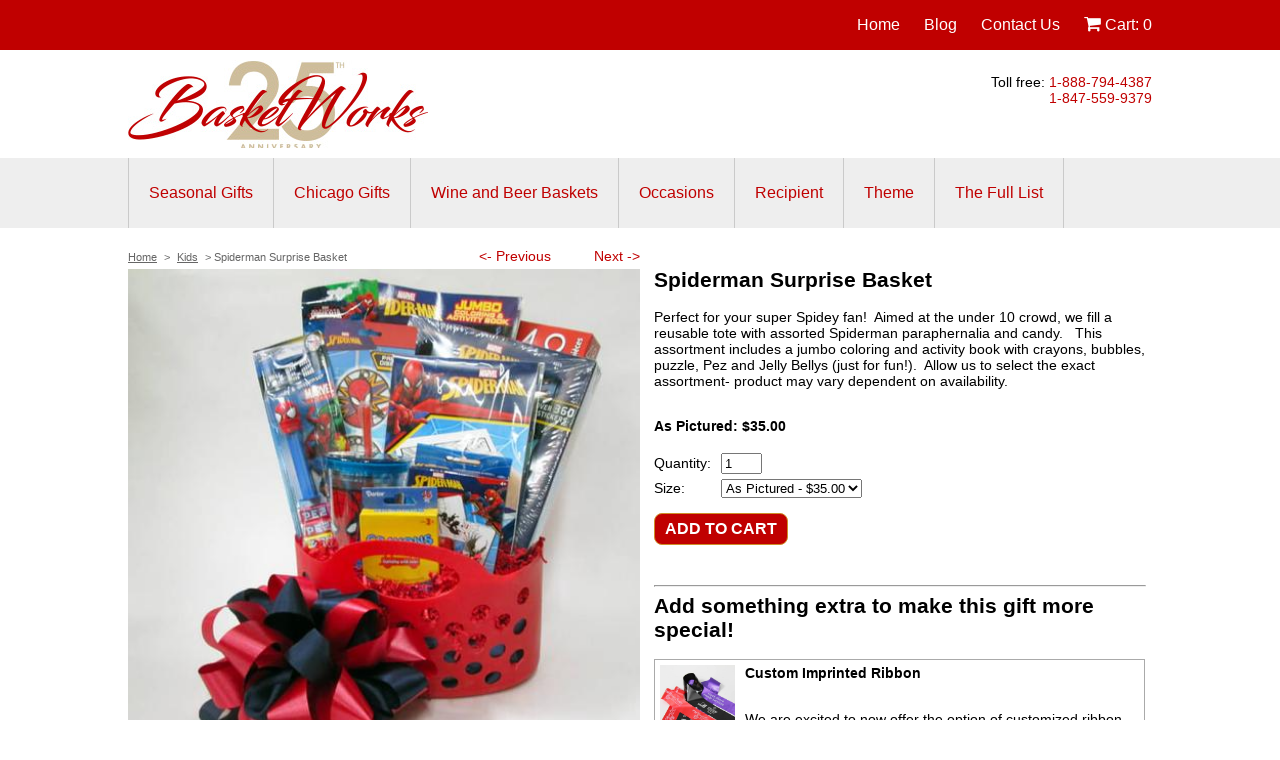

--- FILE ---
content_type: text/html;charset=UTF-8
request_url: https://www.79gifts.com/viewitem.cfm?itemid=178&catid=24&rnd=0.177709682423
body_size: 34957
content:
<!DOCTYPE html PUBLIC "-//W3C//DTD XHTML 1.0 Transitional//EN" "http://www.w3.org/TR/xhtml1/DTD/xhtml1-transitional.dtd">
<html xmlns="http://www.w3.org/1999/xhtml">
<head>
	
	<script>
		try {
			// Measure a view of product details. This example assumes the detail view occurs on pageload,
			// and also tracks a standard pageview of the details page.
			var dataLayer = dataLayer || [];
			dataLayer.push({
			  'ecommerce': {
			    'detail': {
			      'products': [{
			       'name': 'Spiderman\x20Surprise\x20Basket',
			       'id': '178',
			       'price': '35.0000',
			       'brand': 'Basketworks',
			       'category': 'Gift',
			       'variant': ''
			       }]
			     }
			   }
			});
		} 
		catch (e) {
			reportJSError(e, "viewitem.cfm", "Google Tag Manager");
		}
	</script>
	
	<meta name="viewport" content="initial-scale=1.0, width=device-width, user-scalable=yes" />
<META HTTP-EQUIV="Pragma" VALUE="no-cache">

<!-- Google Tag Manager -->
<script>
	try {
		(function(w,d,s,l,i){w[l]=w[l]||[];w[l].push({'gtm.start':
		new Date().getTime(),event:'gtm.js'});var f=d.getElementsByTagName(s)[0],
		j=d.createElement(s),dl=l!='dataLayer'?'&l='+l:'';j.async=true;j.src=
		'https://www.googletagmanager.com/gtm.js?id='+i+dl;f.parentNode.insertBefore(j,f);
		})(window,document,'script','dataLayer','GTM-P7LZLXT');
	} 
	catch (e) {
		reportJSError(e, "TopOfHeadInclude.cfm", "Google Tag Manager");
	}
</script>
<!-- End Google Tag Manager -->




<script src="https://ajax.googleapis.com/ajax/libs/jquery/3.6.4/jquery.min.js"></script>
<script src="https://ajax.googleapis.com/ajax/libs/jqueryui/1.13.2/jquery-ui.min.js"></script>
<script type="text/javascript" src="./js/functions.js?v=20230228b"></script>

<link rel="stylesheet" type="text/css" href="https://ajax.googleapis.com/ajax/libs/jqueryui/1.13.2/themes/blitzer/jquery-ui.min.css">
<link rel="stylesheet" href="//maxcdn.bootstrapcdn.com/font-awesome/4.4.0/css/font-awesome.min.css">	
<link rel="stylesheet" type="text/css" href="./css/base.css?v=20221226f" />


<script type="text/javascript">
	function reportJSError(e, file, functname) {

		var msg = file;
		msg += '<br /><br />' + functname;
		
		if (e.error != null) {
			msg += '<br /><br />' + e.error.toString();

			var stack = e.error.stack;
			if (stack) {
				msg += '<br /><br />' + stack;
			}
		}
		else {
			if (typeof e.message === "function") {
				msg += '<br /><br />' + e.message();
			}
			else if (typeof e.message === "string") { 
				msg += '<br /><br />' + e.message;
	        } 
        } 			

		$.post("/cfc/eh.cfc?method=he", 
			{
				e: msg,
				h: "C15FD7B650C036AA65F86219E3E929F4343F161A261FC86076AF6A6DA66A4EA7",
				cg: "\x7B\x22HTTPS_SECRETKEYSIZE\x22\x3A2048,\x22REMOTE_HOST\x22\x3A\x223.23.88.29\x22,\x22SERVER_PROTOCOL\x22\x3A\x22HTTP\x2F1.1\x22,\x22CERT_SERVER_SUBJECT\x22\x3A\x22CN\x3Dwww.79gifts.com\x22,\x22REMOTE_ADDR\x22\x3A\x223.23.88.29\x22,\x22CERT_SERVER_ISSUER\x22\x3A\x22C\x3DUS,\x20S\x3DArizona,\x20L\x3DScottsdale,\x20O\x3D\x5C\x22GoDaddy.com,\x20Inc.\x5C\x22,\x20OU\x3Dhttp\x3A\x2F\x2Fcerts.godaddy.com\x2Frepository\x2F,\x20CN\x3DGo\x20Daddy\x20Secure\x20Certificate\x20Authority\x20\x2D\x20G2\x22,\x22SERVER_SOFTWARE\x22\x3A\x22Microsoft\x2DIIS\x2F10.0\x22,\x22PATH_TRANSLATED\x22\x3A\x22C\x3A\x5C\x5Cinetpub\x5C\x5Cwwwroot\x5C\x5Cviewitem.cfm\x22,\x22HTTPS_SERVER_SUBJECT\x22\x3A\x22CN\x3Dwww.79gifts.com\x22,\x22CERT_KEYSIZE\x22\x3A256,\x22CF_TEMPLATE_PATH\x22\x3A\x22C\x3A\x5C\x5Cinetpub\x5C\x5Cwwwroot\x5C\x5Cviewitem.cfm\x22,\x22HTTP_URL\x22\x3A\x22\x22,\x22CERT_SERIALNUMBER\x22\x3A\x22\x22,\x22CERT_SUBJECT\x22\x3A\x22\x22,\x22HTTP_REFERER\x22\x3A\x22\x22,\x22AUTH_PASSWORD\x22\x3A\x22\x22,\x22HTTPS\x22\x3A\x22on\x22,\x22CONTENT_TYPE\x22\x3A\x22\x22,\x22REQUEST_METHOD\x22\x3A\x22GET\x22,\x22SCRIPT_NAME\x22\x3A\x22\x2Fviewitem.cfm\x22,\x22CERT_ISSUER\x22\x3A\x22\x22,\x22SERVER_NAME\x22\x3A\x22www.79gifts.com\x22,\x22PATH_INFO\x22\x3A\x22\x22,\x22AUTH_TYPE\x22\x3A\x22\x22,\x22GATEWAY_INTERFACE\x22\x3A\x22CGI\x2F1.1\x22,\x22SERVER_PORT\x22\x3A443,\x22HTTPS_SERVER_ISSUER\x22\x3A\x22C\x3DUS,\x20S\x3DArizona,\x20L\x3DScottsdale,\x20O\x3D\x5C\x22GoDaddy.com,\x20Inc.\x5C\x22,\x20OU\x3Dhttp\x3A\x2F\x2Fcerts.godaddy.com\x2Frepository\x2F,\x20CN\x3DGo\x20Daddy\x20Secure\x20Certificate\x20Authority\x20\x2D\x20G2\x22,\x22HTTP_ACCEPT_LANGUAGE\x22\x3A\x22\x22,\x22CONTEXT_PATH\x22\x3A\x22\x22,\x22SERVER_PORT_SECURE\x22\x3A1,\x22CERT_COOKIE\x22\x3A\x22\x22,\x22WEB_SERVER_API\x22\x3A\x22\x22,\x22HTTPS_KEYSIZE\x22\x3A256,\x22AUTH_USER\x22\x3A\x22\x22,\x22REMOTE_USER\x22\x3A\x22\x22,\x22HTTP_HOST\x22\x3A\x22www.79gifts.com\x22,\x22CONTENT_LENGTH\x22\x3A0,\x22QUERY_STRING\x22\x3A\x22itemid\x3D178\x26catid\x3D24\x26rnd\x3D0.177709682423\x22,\x22HTTP_ACCEPT\x22\x3A\x22text\x2Fhtml,application\x2Fxhtml\x2Bxml,application\x2Fxml\x3Bq\x3D0.9,image\x2Fwebp,image\x2Fapng,\x2A\x2F\x2A\x3Bq\x3D0.8,application\x2Fsigned\x2Dexchange\x3Bv\x3Db3\x3Bq\x3D0.9\x22,\x22CERT_SECRETKEYSIZE\x22\x3A2048,\x22HTTP_USER_AGENT\x22\x3A\x22Mozilla\x2F5.0\x20\x28Macintosh\x3B\x20Intel\x20Mac\x20OS\x20X\x2010_15_7\x29\x20AppleWebKit\x2F537.36\x20\x28KHTML,\x20like\x20Gecko\x29\x20Chrome\x2F131.0.0.0\x20Safari\x2F537.36\x3B\x20ClaudeBot\x2F1.0\x3B\x20\x2Bclaudebot\x40anthropic.com\x29\x22,\x22HTTP_ACCEPT_ENCODING\x22\x3A\x22gzip,\x20deflate,\x20br\x22,\x22HTTP_COOKIE\x22\x3A\x22\x22,\x22CERT_FLAGS\x22\x3A\x22\x22,\x22LOCAL_ADDR\x22\x3A\x22www.79gifts.com\x22,\x22HTTP_CONNECTION\x22\x3A\x22keep\x2Dalive\x22\x7D",
				rq: "\x7B\x22headers\x22\x3A\x7B\x22Cache\x2DControl\x22\x3A\x22no\x2Dcache\x22,\x22user\x2Dagent\x22\x3A\x22Mozilla\x2F5.0\x20\x28Macintosh\x3B\x20Intel\x20Mac\x20OS\x20X\x2010_15_7\x29\x20AppleWebKit\x2F537.36\x20\x28KHTML,\x20like\x20Gecko\x29\x20Chrome\x2F131.0.0.0\x20Safari\x2F537.36\x3B\x20ClaudeBot\x2F1.0\x3B\x20\x2Bclaudebot\x40anthropic.com\x29\x22,\x22Sec\x2DFetch\x2DMode\x22\x3A\x22navigate\x22,\x22Sec\x2DFetch\x2DSite\x22\x3A\x22none\x22,\x22host\x22\x3A\x22www.79gifts.com\x22,\x22Sec\x2DFetch\x2DUser\x22\x3A\x22\x3F1\x22,\x22connection\x22\x3A\x22keep\x2Dalive\x22,\x22accept\x22\x3A\x22text\x2Fhtml,application\x2Fxhtml\x2Bxml,application\x2Fxml\x3Bq\x3D0.9,image\x2Fwebp,image\x2Fapng,\x2A\x2F\x2A\x3Bq\x3D0.8,application\x2Fsigned\x2Dexchange\x3Bv\x3Db3\x3Bq\x3D0.9\x22,\x22Accept\x2DEncoding\x22\x3A\x22gzip,\x20deflate,\x20br\x22,\x22pragma\x22\x3A\x22no\x2Dcache\x22,\x22Upgrade\x2DInsecure\x2DRequests\x22\x3A1,\x22content\x2Dlength\x22\x3A0,\x22Sec\x2DFetch\x2DDest\x22\x3A\x22document\x22\x7D,\x22protocol\x22\x3A\x22HTTP\x2F1.1\x22,\x22method\x22\x3A\x22GET\x22,\x22content\x22\x3A\x22\x22\x7D",
				ck: "\x7B\x7D",
				fm: "\x7B\x7D"
			}
		);
		
	}
	
	// turn off global handler for now
	/*
	window.addEventListener('error', function (e) {
		reportJSError(e, "TopOfHeadInclude.cfm", "window.addEventListener");
	});
	*/
	
	$(document).on("dialogopen", ".ui-dialog", function (event, ui) {
	
		try {
		
			var ScrollToVal = $(this).offset().top;
			setTimeout(function(){
			
				$('html, body').animate({
					scrollTop: ScrollToVal
				}, 500);
				
			}, 250);
		}
		catch(e) {
			reportJSError(e, "TopOfHeadInclude.cfm", "$(document).on('dialogopen)'");
		}
	} );

</script>

	<meta id="MetaDescription" name="DESCRIPTION" content="Perfect for your super Spidey fan!  We fill a reusable tote with assorted Spiderman paraphernalia and candy.   This assortment includes a jumbo coloring and activity book with crayons, bubbles, puzzle, Pez and Jelly Bellys (just for fun!).  Allow us to select the exact assortment- product may vary dependent on availability.  " />
	<meta id="MetaKeywords" name="KEYWORDS" content="Spiderman Pez Marvel Jelly Bellys Spidey kid basket get well birthday" />
	<meta id="MetaCopyright" name="COPYRIGHT" content="Copyright 1997 - 2026 Basket Works" />
	<meta id="MetaAuthor" name="AUTHOR" content="Basketworks | Chicago Gift Baskets | Holiday and Baby Gift Baskets" />
	<meta name="ROBOTS" content="INDEX, FOLLOW" />
	<meta name="REVISIT-AFTER" content="1 DAYS" />
	<meta name="RATING" content="GENERAL" />
	<title>Spiderman Surprise Basket</title>	
	<meta property="og:title" content="Basketworks - Spiderman Surprise Basket">
	<meta property="og:url" content="https://www.79gifts.com/viewitem.cfm?itemid=178&catid=24&rnd=0.177709682423">
	<meta property="og:type" content="website" />
	<meta property="og:description" content="Perfect for your super Spidey fan!  We fill a reusable tote with assorted Spiderman paraphernalia and candy.   This assortment includes a jumbo coloring and activity book with crayons, bubbles, puzzle, Pez and Jelly Bellys (just for fun!).  Allow us to select the exact assortment- product may vary dependent on availability.  " />
	
		<meta property="og:image" content="https://www.79gifts.com/img/item_178_Photo_3_200x200.jpg">
	

	<script type="text/javascript">

		$(document).ready(function() {
			
			try {
				if (screen.width > 480) 
					$("#ItemAddedToCart").dialog({
						autoOpen: false,
						bgiframe: true,
						modal: true,
						width: 600,
						closeOnEscape: true
					});
				else
					$("#ItemAddedToCart").dialog({
						autoOpen: false,
						bgiframe: true,
						modal: true,
						width: 300,
						closeOnEscape: true
					});
			} 
			catch (e) {
				reportJSError(e, "viewitem.cfm", "$(document).ready(function()");
			}
		});

		function ShowPicture(id) {

			try {
				$(".ItemPicture").hide();
				$("#" + id).show();
			} 
			catch (e) {
				reportJSError(e, "viewitem.cfm", "ShowPicture");
			}
		}
		
		function ItemAddedToCart(response) {

			try {
				HideAJAXBusy();

				//alert(response);
	
				if (response != "") {
					var myObject = JSON.parse(response);
					
					if (myObject != undefined) {
	
						if (myObject.RETURNCODE.toString() == "1")  {
							
							// Set the cookie...
							var today = new Date();
							var expires = new Date();
							expires.setTime(today.getTime() + (3600000 * 24 * 1365));
							document.cookie = "CARTID=" + myObject.CARTID.toString() + ";expires=" + expires.toGMTString() + ";";
							
							$("#NumItemsInCart").html(myObject.NUMITEMSINCART.toString());
	
							$('#ItemAddedToCart').dialog('open');
	
						}
	
					}
				}
			} 
			catch (e) {
				reportJSError(e, "viewitem.cfm", "ItemAddedToCart");
			}
		}
		
		function AddItemToCart(FormName, bIsAddOn) {

			try {
				if ($("#NumItemsInCart").html() == 0 && bIsAddOn) {
					myAlert('Add to Cart Error', 'Please add the main item to your cart before adding this add-on item.');
					return false;	
				}
				
				var tmpForm = "";
				var tmpName;
				var tmpValue;
				var tmpAttList = "";
				var tmpItemId = "";
				var tmpQuantity = 0;
	
				var jqString = '#' + FormName + ' input, #' + FormName + ' select';
	
				$(jqString).each(function(key, value) {
				    tmpName = $(this).attr('name');
					tmpValue = this.value;
					
					if (tmpName == "ItemId")
						tmpItemId = tmpValue;
					else 
						if (tmpName == "Quantity")
							tmpQuantity = tmpValue;
						else
							tmpAttList += "<attr name='" + tmpName + "'>" + tmpValue + "</attr>";
					
				});
	
				if (!isNaN(tmpQuantity)) {
					if (tmpQuantity > 0) {
	
						tmpForm = "<item>";
						tmpForm += "<ItemId>" + tmpItemId + "</ItemId>";
						tmpForm += "<Quantity>" + tmpQuantity + "</Quantity>";
						
						if (tmpAttList != "") {
			
							tmpAttList = "<Attributes>" + tmpAttList + "</Attributes>";				
						}
			
						tmpForm += tmpAttList;
						tmpForm += "</item>";
						
						ShowAJAXBusy();
	
						// Facebook - Track when items are added to a shopping cart (ex. click/landing page on Add to Cart button)
						fbq('track', 'AddToCart');
	
						$.ajax({
						    type: "POST",
						    url: "cart_functions.cfm",
						    data: { 
						        a: "aitc",
								xmldata: escape(tmpForm)
						    },
						    success: ItemAddedToCart
						});
						
					}	
				}
			} 
			catch (e) {
				reportJSError(e, "viewitem.cfm", "AddItemToCart");
			}
		}
		
	</script>

	<style type="text/css">
		#testimonial {
			
			 text-align: left;
			 font-size: 1.5em;
			 font-weight: bold;
			 font-style: italic;
			 padding:10px;
			 margin-top:20px;
		}
		
		@media only screen and (max-width: 767px) {

			#testimonial {
				font-size: 1.0em;
			}
		}
		
	</style>	

	

<!-- Facebook Pixel Code -->
<script>
	try {
		!function(f,b,e,v,n,t,s){if(f.fbq)return;n=f.fbq=function(){n.callMethod?
		n.callMethod.apply(n,arguments):n.queue.push(arguments)};if(!f._fbq)f._fbq=n;
		n.push=n;n.loaded=!0;n.version='2.0';n.queue=[];t=b.createElement(e);t.async=!0;
		t.src=v;s=b.getElementsByTagName(e)[0];s.parentNode.insertBefore(t,s)}(window,
		document,'script','//connect.facebook.net/en_US/fbevents.js');

		fbq('init', '178489499163684');
		fbq('track', "PageView");
	} 
	catch (e) {
		reportJSError(e, "EndOfHeadInclude.cfm", "Facebook Pixel Code");
	}
</script>
<noscript><img height="1" width="1" style="display:none"
src="https://www.facebook.com/tr?id=178489499163684&ev=PageView&noscript=1"
/></noscript>
<!-- End Facebook Pixel Code -->


<script type="text/javascript" src="https://connect.facebook.net/en_US/all.js#xfbml=1"></script>
<script type="text/javascript">
    (function(c,l,a,r,i,t,y){
        c[a]=c[a]||function(){(c[a].q=c[a].q||[]).push(arguments)};
        t=l.createElement(r);t.async=1;t.src="https://www.clarity.ms/tag/"+i;
        y=l.getElementsByTagName(r)[0];y.parentNode.insertBefore(t,y);
    })(window, document, "clarity", "script", "rfgy63ee2m");
</script>


</head>
<body>
	<!-- Google Tag Manager (noscript) -->
<noscript><iframe src="https://www.googletagmanager.com/ns.html?id=GTM-P7LZLXT"
height="0" width="0" style="display:none;visibility:hidden"></iframe></noscript>
<!-- End Google Tag Manager (noscript) -->

<!-- Go to www.addthis.com/dashboard to customize your tools -->
<script type="text/javascript" src="//s7.addthis.com/js/300/addthis_widget.js#pubid=ra-54ce8b4c43d22c3e" async="async"></script> 
<div id="headerbar">
	<div id="headercontainer">
		<div id="home"><a href="index.cfm">Home</a></div>
		<div id="blog"><a target="_blank" href="https://www.79gifts.com/blog">Blog</a></div>
		<div id="contactus"><a href="contactus.cfm">Contact Us</a></div>
		<div id="cart">
			<a onclick="javascript:GTMLogCheckoutStep(event, 1, 'https://www.79gifts.com/cart.cfm','');" href="https://www.79gifts.com/cart.cfm">
				<i class='fa fa-shopping-cart' style="font-size:18px;"></i> Cart:&nbsp;<span id="NumItemsInCart">0</span>
			</a> 							
		</div>
	</div>
</div>
	<div id="header">
		
			<div id="topbar">
				<div id="topbarLogo">
					<a href="index.cfm"><img src="img/logo300x88.jpg" border="0" alt="Basetworks Logo"></a><br />
				</div>
				<div id="topbarMessaging">
					<p>
						Toll free: <a href="tel:1-888-79-GIFTS">1-888-794-4387</a><br />
						<a href="tel:1-847-559-9379">1-847-559-9379</a>
					</p>
					<iframe src="https://www.facebook.com/plugins/like.php?href=http://www.facebook.com%2FBasketWorks.Chicago&amp;layout=button_count&amp;show_faces=false&amp;width=100&amp;action=like&amp;colorscheme=light&amp;height=21" scrolling="no" frameborder="0" style="top:0px;left:18px;border:none; overflow:hidden; width:100px; height:21px;position:relative;vertical-align:middle;" allowTransparency="true"></iframe>
				</div>
			</div>
			  
			<div id="topbarsmall">
				<div id="topbarLogosmall">
					<a href="index.cfm"><img src="img/logo300x88.jpg" border="0" alt="Basetworks Logo"></a>
				</div>
				<div id="topbarMessagingsmall">
					<a href="tel:1-888-79-GIFTS">1-888-79-GIFTS</a>
				</div>
				<div id="topbarCartsmall">
					<a href="https://www.79gifts.com/cart.cfm">
						<div id="CartDivsmall">
							<span class="icon-cart"></span><span id="NumItemsInCartsmall">0</span>
						</div>
					</a> 							
				</div>
			</div>


			
	</div>
		
<style type="text/css">

	ul.dropdown							{ list-style: none; margin: 0; padding: 0; }
	ul.dropdown	ul,
	ul.dropdown	ul li					{ list-style: none; padding: 15px 10px 15px 10px; }
	
	ul.sub_menu							{margin: 0; padding: 0;}
	/* 
		LEVEL ONE
	*/
	ul.dropdown							{ position: relative; }
	ul.dropdown li						{ font-weight: normal; float: left; zoom: 1; background: #eeeeee; }
	ul.dropdown a:hover					{ color: #000; }
	ul.dropdown a:active				{ color: #000; }
	ul.dropdown li a					{ display: block; border-right: 1px solid #333; color: #222; }
	ul.dropdown li:last-child a			{ border-right: none; } /* Doesn't work in IE */
	ul.dropdown li.hover,
	ul.dropdown li:hover				{ background: #eeeeee; font-weight:bold; position: relative; }
	ul.dropdown li.hover a				{ color: black; }
	
	/* 
		LEVEL TWO
	*/
	ul.dropdown ul						{ width: 220px; visibility: hidden; position: absolute; top: 100%; left: 0; }
	ul.dropdown ul li					{ font-weight: normal; background: #f6f6f6; color: #000; border-bottom: 1px solid #ccc; float: none; }
										  
	                                    /* IE 6 & 7 Needs Inline Block */
	ul.dropdown ul li a					{ border-right: none; width: 100%; display: inline-block; } 

	ul.dropdown li ul.sub_menu			{ z-index: 100;}
	
	/* 
		LEVEL THREE
	*/
	ul.dropdown ul ul					{ left: 100%; top: 0; }
	ul.dropdown li:hover > ul			{ visibility: visible; }	

</style>
<!--[if lte IE 7]>
    <link rel="stylesheet" type="text/css" href="./js/simplejquerydropdowns/css/ie.css" media="screen" />
<![endif]-->
<script type="text/javascript" language="javascript" src="./js/simplejquerydropdowns/js/jquery.dropdownPlain.js"></script>


<div id="CategoryBar">
	<div id="CategoryBarContainer">
		<div id="TopBarCategoryTable">
			<div id="TopBarCategoryTableRow">
				
						<div class="TopBarCategoryTableCol">
							<ul class="dropdown">
								<li><a href="viewcategory.cfm?catid=1041&ssc=1">Seasonal Gifts</a>
									<ul class="sub_menu">
									
											<li><a href="viewcategory.cfm?catid=1">Winter Holidays</a></li>
										
											<li><a href="viewcategory.cfm?catid=1056">Spring Selections</a></li>
										
											<li><a href="viewcategory.cfm?catid=1057">Summer Fun</a></li>
										
											<li><a href="viewcategory.cfm?catid=32">Fall Festivities</a></li>
										
									</ul>
								</li>
							</ul>
						</div>
					
						<div class="TopBarCategoryTableCol">
							<ul class="dropdown">
								<li><a href="viewcategory.cfm?catid=5&ssc=1">Chicago Gifts</a>
									<ul class="sub_menu">
									
											<li><a href="viewcategory.cfm?catid=1064">Amenity & Hotel Packages</a></li>
										
									</ul>
								</li>
							</ul>
						</div>
					
						<div class="TopBarCategoryTableCol">
							<ul class="dropdown">
								<li><a href="viewcategory.cfm?catid=1066&ssc=1">Wine and Beer Baskets</a>
									<ul class="sub_menu">
									
									</ul>
								</li>
							</ul>
						</div>
					
						<div class="TopBarCategoryTableCol">
							<ul class="dropdown">
								<li><a href="viewcategory.cfm?catid=1040&ssc=1">Occasions</a>
									<ul class="sub_menu">
									
											<li><a href="viewcategory.cfm?catid=1046">Anniversary Gifts</a></li>
										
											<li><a href="viewcategory.cfm?catid=9">Birthday Gifts</a></li>
										
											<li><a href="viewcategory.cfm?catid=11">Get Well Gifts</a></li>
										
											<li><a href="viewcategory.cfm?catid=10">New Baby</a></li>
										
											<li><a href="viewcategory.cfm?catid=29">New Home</a></li>
										
											<li><a href="viewcategory.cfm?catid=1048">Sympathy Gifts</a></li>
										
											<li><a href="viewcategory.cfm?catid=7">Thank You</a></li>
										
									</ul>
								</li>
							</ul>
						</div>
					
						<div class="TopBarCategoryTableCol">
							<ul class="dropdown">
								<li><a href="viewcategory.cfm?catid=1042&ssc=1">Recipient</a>
									<ul class="sub_menu">
									
											<li><a href="viewcategory.cfm?catid=1047">Babies</a></li>
										
											<li><a href="viewcategory.cfm?catid=1060">Business Gifts</a></li>
										
											<li><a href="viewcategory.cfm?catid=4">Her</a></li>
										
											<li><a href="viewcategory.cfm?catid=22">Him</a></li>
										
											<li><a href="viewcategory.cfm?catid=24">Kids</a></li>
										
									</ul>
								</li>
							</ul>
						</div>
					
						<div class="TopBarCategoryTableCol">
							<ul class="dropdown">
								<li><a href="viewcategory.cfm?catid=1043&ssc=1">Theme</a>
									<ul class="sub_menu">
									
											<li><a href="viewcategory.cfm?catid=1060">Business Gifts</a></li>
										
											<li><a href="viewcategory.cfm?catid=1064">Amenity & Hotel Packages</a></li>
										
											<li><a href="viewcategory.cfm?catid=37">Gluten Free</a></li>
										
											<li><a href="viewcategory.cfm?catid=8">Gourmet</a></li>
										
											<li><a href="viewcategory.cfm?catid=25">Just Because</a></li>
										
											<li><a href="viewcategory.cfm?catid=1049">Spa Baskets</a></li>
										
											<li><a href="viewcategory.cfm?catid=3">Sports Gifts</a></li>
										
											<li><a href="viewcategory.cfm?catid=27">Clearance Sale!</a></li>
										
									</ul>
								</li>
							</ul>
						</div>
					
						<div class="TopBarCategoryTableCol">
							<ul class="dropdown">
								<li><a href="viewcategory.cfm?catid=28&ssc=1">The Full List</a>
									<ul class="sub_menu">
									
									</ul>
								</li>
							</ul>
						</div>
					
			</div>
		</div>
	</div>
</div>

	<div id="MainTable">
		<div id="ItemPictureDiv">
			
				<div id="ViewItemNavTable" style="padding-bottom:5px;">
					<div id="ViewItemNavRow">
						<div id="BackToCategory">
							<a class="breadcrumbs" href="index.cfm?rnd=0.0458174196758">Home</a>
							<span class="breadcrumbs">&nbsp;&gt;&nbsp;</span>
							<a class="breadcrumbs" href="viewcategory.cfm?catid=24">Kids</a>
							
								<span class="breadcrumbs">&nbsp;&gt;&nbsp;Spiderman Surprise Basket</span>
							
						</div>
						<div id="PrevBasket">
							
									<a href="viewitem.cfm?itemid=179&catid=24&rnd=0.0458174196758">&lt;- Previous</a>
								
						</div>
						<div id="NextBasket">
							
									<a href="viewitem.cfm?itemid=64&catid=24&rnd=0.0458174196758">Next -&gt;</a>
								
						</div>
					</div>
				</div>
			
				<div id="photo3" class="ItemPicture" style="display:block;" >
					<img src="img/item_178_Photo_3_500x500.jpg" width="100%" border="0" alt="Spiderman Surprise Basket" />
				</div>
				
				<div id="testimonial">We have worked with Lise several times and she always helps us come up with great, well-priced gifts for our clients and referral sources. The bonus is, Lise is wonderful to work with and always delivers on-time, on-budget. You can't go wrong using BasketWorks. Lise gets 5 stars from us. <br>Bob T, Senior Helpers </div>
			
		</div>
		<div id="ViewItemMainPanel">
			<h2>Spiderman Surprise Basket</h2>
			<div style="padding-bottom:10px;">Perfect for your super Spidey fan!&nbsp; Aimed at the under 10 crowd, we fill a reusable tote with assorted Spiderman paraphernalia and candy. &nbsp; This assortment includes a jumbo coloring and activity book with crayons, bubbles, puzzle, Pez and Jelly Bellys (just for fun!).&nbsp; Allow us to select the exact assortment- product may vary dependent on availability.&nbsp; <br></div>
			
					<h4>As Pictured: $35.00</h4>
				
				<form id="ItemForm" name="ItemForm" method="post">
					<input name="ItemId" type="hidden" value="178">

					
						<table border="0" cellpadding="0" cellspacing="0">
							
								<tr>
									<td style="padding-right:10px;padding-bottom:5px;vertical-align:middle;">Quantity:</td>
									<td style="padding-right:10px;padding-bottom:5px;vertical-align:middle;"><input id="Quantity" name="Quantity" type="text" size="3" value="1"></td>
								</tr>
								
											<tr>
												<td style="padding-right:10px;padding-bottom:5px;vertical-align:middle;">
													Size:
												</td>
												<td style="padding-right:10px;padding-bottom:5px;">
													<select name="Size">
														
															<option value="As Pictured - $35.00" selected>As Pictured - $35.00</option>
														
												<option value="Enhanced - $45.00">Enhanced - $45.00</option>
											
												<option value="Premium - $55.00">Premium - $55.00</option>
											
											</select>
										</td>
									</tr>
								
						</table>
					
							<div style="margin-top:10px;">
								<a style="color:#ffffff;" class="btnAddToCart" onclick="Javascript:GTMAddToCart('Spiderman\x20Surprise\x20Basket', 178, 35.0000, 1);AddItemToCart('ItemForm', 0);" href="Javascript:void(0);">ADD TO CART</a>
							</div>
						
				</form>

				
					<hr style="margin-top:40px;">
					<h2>Add something extra to make this gift more special!</h2>

					
						<form id="ItemForm1206" name="ItemForm1206" method="post">
							<input name="ItemId" type="hidden" value="1206">

							<table border="0" cellpadding="5" cellspacing="0" style="border-collapse: collapse;">
								<tr style="border:1px solid #aaaaaa;">
									<td style="vertical-align:top;min-width:75px;width:75px;padding-bottom:20px;">

										
												<img src="img/item_1206_Photo_2_500x500.jpg" width="75" border="0" alt="Custom Imprinted Ribbon" />
											
												&nbsp;
											
									</td>
									<td style="vertical-align:top;padding-bottom:20px;">
										<h4 style="margin:0 0 0 0;padding:0 0 0 0;">Custom Imprinted Ribbon</h4>
										<p style="font-size:1em;"><br>We are excited to now offer the option of customized ribbon for your gift package!&nbsp;&nbsp; Please enter your message<span style="font-style: italic;"> exactly</span> the way you would like it to appear on your ribbon - we will select colors to coordinate with your overall design. <br><br>Please call us if you would like a logo or image printed on your ribbon. <br></p>
										
												<h4>As Pictured: $7.00</h4>
											
											<table border="0" cellpadding="0" cellspacing="0">
												<tr>
													<td style="padding-right:10px;padding-bottom:5px;vertical-align:middle;">Quantity:</td>
													<td style="padding-right:10px;padding-bottom:5px;vertical-align:middle;"><input name="Quantity" type="text" size="3" value="1"></td>
												</tr>
												
													<tr>
														<td style="padding-right:10px;padding-bottom:5px;vertical-align:top;">Ribbon Message - 40 characters:</td>
														
															<td style="padding-right:10px;padding-bottom:5px;vertical-align:top;"><input id="CustomizationText1206" name="CustomizationText" type="text" maxlength="40" size="30" value="">&nbsp;(Max: 40)</td>
														
													</tr>
												
											</table>
										
										<div style="margin-top:10px;">
											
														<a style="color:#ffffff;font-size:12px;" class="btnAddToCart" onclick="Javascript:GTMAddToCart('Custom\x20Imprinted\x20Ribbon', 1206, 7.0000, 1);AddItemToCart('ItemForm1206', 1);" href="Javascript:void(0);">ADD TO CART</a>
													
										</div>
									</td>								
								</tr>
							</table>
						</form>
						
			<!-- Go to www.addthis.com/dashboard to customize your tools -->
			<div style="margin-top:20px;" class="addthis_sharing_toolbox"></div>
		</div>
	</div>
		<script type="text/javascript">

		$(document).ready(function() {

			try {
				if (screen.width >= 600) {
					$("#LoginDialog").dialog({
						autoOpen: false,
						bgiframe: true,
						modal: true,
						width: 600,
						closeOnEscape: true
					});
				}
				else
				{
					$("#LoginDialog").dialog({
						autoOpen: false,
						bgiframe: true,
						modal: true,
						width: 300,
						closeOnEscape: true
					});
					
				}
			}
			catch(e) {
				reportJSError(e, "footer.cfm", "$(document).ready(function()");
			}
		});

	</script>

	
	<script>
		function FooterProcessSendPassword(response) {

			try {
				HideAJAXBusy();
	
				//alert(response);
	
				if (response != "") {
					var myObject = JSON.parse(response);
					
					if (myObject != undefined) {
	
						if (myObject.RETURNCODE.toString() == "1")  						
							myAlert("Password Sent", "We have sent a message to your email address with your Basketworks/79Gifts password.");							
						else 
							myAlert("Password Not Sent", "We were not able to find your account to send your password.");							
					}
				}
			}
			catch(e) {
				reportJSError(e, "footer.cfm", "FooterProcessSendPassword");
			}
		}
		
		function FooterSendPassword() {

			try {
				var tmpForm = "";
	
				tmpForm = "<RetrievePasswordData>";
				tmpForm += "<ShopperEmail>" + $("#ShopperEmail").val() + "</ShopperEmail>";
				tmpForm += "</RetrievePasswordData>";
				
				ShowAJAXBusy();
	
				$.ajax({
				    type: "POST",
				    url: "https://www.79gifts.com/cart_functions.cfm",
				    data: { 
				        a: "rp",
						xmldata: escape(tmpForm)
				    },
				    success: FooterProcessSendPassword,
				    error: FooterProcessSendPassword
				});
			}
			catch(e) {
				reportJSError(e, "footer.cfm", "FooterSendPassword");
			}
			
		}

		function FooterProcessLoginResults(response) {

			try {
				HideAJAXBusy();
	
				//alert(response);
	
				if (response != "") {
					var myObject = JSON.parse(response);
					
					if (myObject != undefined) {
	
						if (myObject.Shopper_Id.toString() != "")  {
							
							// Set the cookie...
							var today = new Date();
							var expires = new Date();
							expires.setTime(today.getTime() + (3600000 * 24 * 1365));
							document.cookie = "SHOPPERID=" + myObject.Shopper_Id.toString() + ";expires=" + expires.toGMTString() + ";";
	
							window.location.href='/viewitem.cfm';
	
						}
						else
							myAlert("Login Error", "Your email address and password do not match.");
	
					}
				}
			}
			catch(e) {
				reportJSError(e, "footer.cfm", "FooterProcessLoginResults");
			}
		}	

		function FooterSubmitLoginForm() {

			try {
				var tmpForm = "";
	
				if (Trim($("#FooterShopperEmail").val()) == "") {
					myAlert("Login Error", "You must provide your email address.");
					$("#FooterShopperEmail").focus();
					return false;
				}
	
				if (Trim($("#FooterShopperPassword").val()) == "") {
					myAlert("Login Error", "You must provide your password.");
					$("#FooterShopperPassword").focus();
					return false;
				}
				
				ShowAJAXBusy();
	
				$.ajax({
				    type: "POST",
				    url: "./cfc/shopper.cfc",
				    data: { 
				        method: "login",
						email: $("#FooterShopperEmail").val(),
						password: $("#FooterShopperPassword").val()
				    },
				    success: FooterProcessLoginResults,
				    error: FooterProcessLoginResults
				});
			}
			catch(e) {
				reportJSError(e, "footer.cfm", "FooterSubmitLoginForm");
			}
			
		}	

		$(document).ready(function() {

			try {
				$('#FooterShopperPassword').keypress(function(e){
					if (e.which == 13) {
						FooterSubmitLoginForm();
					}
				});
			} 
			catch (e) {
				reportJSError(e, "footer.cfm", "$(document).ready(function() - FooterShopperPassword");
			}
		});

	</script>
	<div id="LoginDialog" style="display:none;" title="Customer Login">
		<form id="FooterLoginForm" name="LoginForm" action="https://www.79gifts.com/cart_functions.cfm" method="post" enctype="multipart/form-data">
			<div id="FooterLoginTable">
				<table width="100%" style="text-align:left;" border="0" cellpadding="2" cellspacing="2">
					<tr>
						<td style="padding-right:10px;font-weight:bold;">Email Address:</td>
						<td><input id="FooterShopperEmail" name="FooterShopperEmail" type="text" size="30" value=""></td>
					</tr>
					<tr>
						<td style="padding-right:10px;font-weight:bold;">Password:</td>
						<td><input id="FooterShopperPassword" name="FooterShopperPassword" type="password" size="10" value="">&nbsp&nbsp;&nbsp;&nbsp;<a onclick="javascript:FooterSendPassword();" href="javascript:void(0);">Send me my password.</a></td>
					</tr>
					<tr>
						<td colspan="2">
							<div style="margin-top:15px;margin-bottom:15px;text-align:center;">
								<a id="FooterLoginButton" style="color:#ffffff;" class="btn" onclick="javascript:FooterSubmitLoginForm();" href="Javascript:void(0);">Sign In</a>
							</div>
						</td>
					</tr>
				</table>				
			</div>
		</form>
	</div>
		
	<div id="footer">
		<a href="referral.cfm">Referral Program</a>
		| <a href="shippinganddelivery.cfm">Shipping &amp; Delivery</a>		
		| <a href="chicagosuburbs.cfm">Suburbs Served</a>		
		| <a href="privacy.cfm">Privacy Policy</a>		
		| <a href="customerservicepolicy.cfm">Customer Service Policies</a>		
		| <a href="aboutus.cfm">About Us</a>	
		| <a href="green.cfm">We're Green</a>			
		| <a href="clients.cfm">Clients</a>			
		| <a onclick="javascript:$('#LoginDialog').dialog('open');" href="javascript:void(0);">Customer Login</a>
		<p><a target="_blank" href="https://goo.gl/maps/BLtwTUeMmvS2">3388 B Commercial Ave, Northbrook, Il 60062</a></p>			
	</div>
	<div id="copyright">
		This site &copy; 1997-2026 Basketworks, all rights reserved.
	</div>

<div id="ItemAddedToCart" style="display:none;" title="Item Added to Cart">
	<h3>Item added to cart.</h3>
	<div style="text-align:center;">
		<div id="ContinueShopping">
			<a onclick="javascript:$('#ItemAddedToCart').dialog('close');" href="javascript:void(0);">Continue shopping.</a>			
		</div>
		<div id="GotToCart">
			<a onclick="javascript:GTMLogCheckoutStep(event, 1, 'https://www.79gifts.com/cart.cfm','');" href="https://www.79gifts.com/cart.cfm">Go to shopping cart.</a>
		</div>
	</div>
</div>
<div id="AJAXBusy" style="min-height:5000px;position:absolute; display:none; top:0px; left:0px; z-index:100; background-color:#ffffff; text-align:center; vertical-align:middle;opacity:0.9;filter:alpha(opacity=90);">
	<img style="position:absolute;top:350px;left:0px;" id="RotatorGIF" src='/img/bigrotation2.gif' width='32' height='32' border='0'>
</div>

</body>
</html>

--- FILE ---
content_type: text/css
request_url: https://www.79gifts.com/css/base.css?v=20221226f
body_size: 27084
content:
body {
	font-family:"MS Sans Serif", Geneva, sans-serif;
	font-size: 14px;
	color: #000000;
	margin: 0;
	padding: 0;
}

a:link {color:#c00000;text-decoration:none;}      /* unvisited link */
a:visited {color:#c00000;text-decoration:none;}  /* visited link */
a:hover {color:#c00000;text-decoration:none;}  /* mouse over link */
a:active {color:#c00000;text-decoration:none;}  /* selected link */ 

#headerbar {
	margin: 0;
	padding: 0;
	width: 100%;
	height: 50px; 	
	color: #ffffff;
	font-size:16px;
	background-color:#c00000;
}

#headerbar a:link {color:#ffffff;text-decoration:none;}      /* unvisited link */
#headerbar a:visited {color:#ffffff;text-decoration:none;}  /* visited link */
#headerbar a:hover {color:#ffffff;text-decoration:none;}  /* mouse over link */
#headerbar a:active {color:#ffffff;text-decoration:none;}  /* selected link */ 

#headercontainer {
	width: 1024px;
	margin: 0 auto;
	padding: 15px 0;
	text-align: right;
}

#home, #blog, #contactus, #cart {
	display: inline-block;
	margin-left: 20px;
}

#header {
	width: 1024px;
	margin: 0 auto;
	padding: 0;
	text-align: left;
}

#topbar
{
	display:block;
	width: 100%;
	font-size: 1em;
	height:88px;
	margin: 10px 0;
}

#topbarsmall
{
	display:none;
}

#topbarLogo {
	float: left;
	margin-bottom:5px;
}

#topbarLogo a {
	font-size:11px;
	padding-left:0;	
}

#topbarLogo img {
	max-width: 100%;
}

#topbarMessaging {
	float: right;
	margin-bottom:5px;
	text-align: right;
}

#topbarMessaging p {
	font-size: 14px;
}

#CategoryBar {
	margin: 0;
	padding: 0;
	width: 100%;
	height: 70px; 	
	color: #ffffff;
	font-size:16px;
	background-color:#eeeeee;
}

#CategoryBar a:link {color:#c00000;text-decoration:none;}      /* unvisited link */
#CategoryBar a:visited {color:#c00000;text-decoration:none;}  /* visited link */
#CategoryBar a:hover {color:#c00000;text-decoration:none;}  /* mouse over link */
#CategoryBar a:active {color:#c00000;text-decoration:none;}  /* selected link */ 

#CategoryBarContainer {
	width: 1024px;
	margin: 0 auto;
	padding: 0 0;
	text-align: right;
	height: 70px; 	
}

#TopBarCategoryTable {
	height: 70px; 	
	vertical-align: middle;
	text-align: center;
	color: #c00000;
	font-size: 16px;
	font-weight: normal;
	display:table;
}

#TopBarCategoryTableRow {
	height: 50px; 	
	display:table-row;
}

.TopBarCategoryTableCol {
	height: 50px; 	
	text-align: left;
	vertical-align: middle;
	border-right: 1px solid #cacaca;
	display:table-cell;
	padding: 0 20px;
}

.TopBarCategoryTableCol:first-child {
	text-align: left;
	vertical-align: middle;
	border-left: 1px solid #cacaca;
	border-right: 1px solid #cacaca;
	height: 100%;
	display:table-cell;
	padding: 0 20px 0 20px;
}

.TopBarCategoryTableCol {
  cursor: pointer;
}			

#MainTable {
	width: 1024px;
	margin: 0 auto;
	padding: 15px 0;
}

#MobileSmallCategories {
	display: none;
}

#MainPanel {
	display: inline-block;
	width: 100%;
	vertical-align: top;
}

#HomePageBanner {
	margin-bottom: 20px;
	width: 100%;
	height: 450px;	
	vertical-align: top;
}

.HomePageBannerImg {
	height: 450px;
	width: 1025px;
	float: left;
}

#FeaturedItemsRotator {
	width: 100%;
	height: 450px;	
	vertical-align: top;
}

.FeaturedItemHeading {
	font-size: 16px;
	font-weight: bold;
	padding-bottom: 20px;	
}

.FeaturedItemPicture, .FeaturedItemImg {
	height: 400px;
	width: 400px;
	float: left;
	margin-right: 10px;	
	border: 1px solid #ddd;
}

div.FeatureItemDescription ul {
  list-style-position: inside;
}

#FBandTwitter {
	width: 100%;
	display: block;
	text-align: right;
	padding-top:3px;
}

#FBandTwitter a {
	padding-left: 5px;
}

.ShopNowDiv {
	margin-top: 20px;
	text-align:left;	
}

#BasketworksContentHeader {
	font-size: 14px;
	color: #c00000;	
	text-align:center;
}

#BasketworksContentHeader hr {
	color: #eeeeee;
}

#BasketworksContent {
	padding: 10px 10px 10px 10px;
}

.jshowoff p.jshowoff-slidelinks {
	position: absolute;
	bottom: 5px;
	left: 5px;
	margin: 0;
	padding: 0;
	}
.jshowoff-slidelinks a, .jshowoff-controls a {
	display: block;
	background-color: #000;
	color: #fff;
	padding: 5px 7px 5px;
	margin: 5px 0 0 5px;
	float: left;
	text-decoration: none;
	outline: none;
	font-size: 11px;
	line-height: 14px;
	}
.jshowoff-slidelinks a:hover, .jshowoff-controls a:hover {
	color: #fff;
	}
.jshowoff-slidelinks a.jshowoff-active, .jshowoff-slidelinks a.jshowoff-active:hover {
	background-color: #fff;
	color: #000;
	}
p.jshowoff-controls {
	background: #aaa;
	overflow: auto;
	height: 1%;
	padding: 0 0 5px 5px;
	margin: 0;
	}
.jshowoff-controls a {
	margin: 5px 5px 0 0;
	font-size: 12px;
	line-height: 15px;
	padding: 4px 8px 5px;
	}

.jshowoff-pausetext {
	color: #fff;
	}

#footer {
	width: 100%;
	padding: 20px 0;
	text-align: center;
}

#copyright {
	padding: 20px 0 20px 0;
	text-align: center;
	color: #999999;
}

.ui-dialog {
	width: 600px;
}

#Suburbs li
{
  float: left;
  margin-top: 0px;
  margin-right: 0px;
  margin-bottom: 0px;
  margin-left: 0px;
  border-top-width: 0px;
  border-right-width-value: 0px;
  border-bottom-width: 0px;
  border-left-width-value: 0px;
  border-top-style: none;
  border-right-style-value: none;
  border-bottom-style: none;
  border-left-style-value: none;
  border-image-source: none;
  border-image-slice: 100% 100% 100% 100%;
  border-image-width: 1 1 1 1;
  border-image-outset: 0 0 0 0;
  border-image-repeat: stretch stretch;
  padding-top: 0px;
  padding-right: 0px;
  padding-bottom: 0px;
  padding-left: 0px;
  width: 140px;
  font-size: 11px;
}

#ShopperWelcomeBack {
	margin-left:10px;
	margin-right: 10px;
	font-size: 18px;
	font-weight: bold;	
}

#ShopperWelcomeBackLevel2 {
	margin-left:10px;
	margin-right: 10px;
	font-size: 12px;
	font-weight: bold;	
}

#CustomListMainPanel {
	display: inline-block;
	width: 100%;
	vertical-align: top;
}

#CategoryMainPanel {
	display: inline-block;
	width: 100%;
	vertical-align: top;
}

#CategoryList {
	display: inline-block;
	width: 140px;
	text-align: left;
	color: #c00000;
	font-size: 14px;
	font-weight: normal;
	background-color: #ffffff;	
}

.CurrentCategory {
	text-align: left;
	vertical-align: middle;
	padding: 10px 0 10px 5px;
	border: 1px solid #c00000;	
}

.CurrentCategory p {
	height: 100%;
	vertical-align: middle;
}

.CurrentCategory a {
	vertical-align: middle;
}

.Category {
	text-align: left;
	vertical-align: middle;
	padding: 10px 0 10px 5px;
}

.Category p {
	height: 100%;
	vertical-align: middle;
}

.Category a {
	vertical-align: middle;
}

#Tier2CategoryList {
	font-size: 12px;
}

.Tier2Category {
	margin-left: 5px;
	height: 15px;
	vertical-align: middle;
}

.Tier2Category p {
	height: 100%;
	vertical-align: middle;
	padding: 0 5px 0 5px;
}

.Tier2Category a {
	vertical-align: middle;
}

#ItemTable {
	display: block;
	margin:5px 5px 20px 0;
	padding-bottom: 10px;
}

.Item {
	display: inline-block;
	width: 24.7%;
	margin: 30px 0 30px 0;
	padding: 0 0 0 0;
	text-align: center;
}

.ItemName {
	padding-top:5px;
}

.ItemPrice {
	padding-top:5px;
}

#ItemPictureDiv {
	display: inline-block;
	width: 50%;
	vertical-align: top;
	margin-right: 10px;
	margin-top: 5px;
}

.ItemPicture {
	
}

#MiniItemPictureTable {
	vertical-align: top;
	text-align: left;
	color: #000000;
	font-size: 11px;
	font-weight: normal;
	display:table;
}

#MiniItemPictureRow {
	display:table-row;
}

.MiniItemPictureCol {
	text-align: center;
	vertical-align: top;
	height: 100%;
	width: 50px;
	padding-right:10px;
	display:table-cell;
}

#ViewItemMainPanel {
	display: inline-block;
	width: 48%;
	vertical-align: top;
	margin-top: 25px;
}

#ViewItemMainPanel h2 {
	margin-top: 0px;
	padding-top: 0px;	
}

#ViewItemNavTable {
	width: 100%;
	display: table;
}

#ViewItemNavRow {
	display: table-row;
}

#BackToCategory {
	display: table-cell;
	width: 70%;
	text-align: left;
	white-space: nowrap;
}

#PrevBasket {
	display: table-cell;
	width: 15%;
	text-align: left;
	white-space: nowrap;
	padding-right: 1em;
}

#NextBasket {
	display: table-cell;
	width: 15%;
	text-align: right;
	white-space: nowrap;
}

.btnShopNow {
	background-color:#c00000;
	border:1px solid #ce8e28;
	display:inline-block;
	color:#ffffff;
	font-family:Helvetica, Arial, sans-serif;
	font-size:16px;
	font-weight:bold;
	padding:6px 10px;
	text-decoration:none;
	border-radius: 8px;
}

.btnShopNow:hover {
	background-color:#e00000;
}

.btnShopNow:active {
	position:relative;
	top:1px;
}

.btnAddToCart {
	background-color:#c00000;
	border:1px solid #ce8e28;
	display:inline-block;
	color:#ffffff;
	font-family:Helvetica, Arial, sans-serif;
	font-size:16px;
	font-weight:bold;
	padding:6px 10px;
	text-decoration:none;
	border-radius: 8px;
}

.btnAddToCart:hover {
	background-color:#e00000;
}

.btnAddToCart:active {
	position:relative;
	top:1px;
}

#ContinueShopping {
	display: inline-block;
	margin-right: 2em;	
}

#ContinueShopping a {
	font-size:1.2em;
	outline:none;
}

#GotToCart {
	display: inline-block;
	margin-right: 2em;	
}

#GotToCart a {
	font-size:1.2em;
	outline:none;
}

#CartContents {
	display: inline-block;
	width: 63%;
	vertical-align: top;
	margin-right: 10px;
	margin-top: 5px;
}

#CartContentsMobile {
	display: none;
}

#GiftCardMsg {
	height: 6em;
	width: 100%;	
}

#Name, #Address1, #Address2, #City {
	width: 200px;	
}

#Zipcode, #Phone {
	width: 100px;	
}

#OrderSummaryAndPromo {
	display: inline-block;
	width: 30%;
	vertical-align: top;
	margin-top: 5px;
	margin-left: 30px;
}

#CartItems, #OrderSummary {
	border-style: solid;
	border-width: 1px;
	border-color: #cccccc;
}

#CartItems th, #OrderSummary th {
	border-style: solid;
	border-width: 1px;
	border-color: #cccccc;
	background: #c00000;
	color: #ffffff;
	font-size:16px;
	text-align: center;
	padding: 5px 5px 5px 5px;			
}

#OrderSummary td {
	padding: 5px 5px 5px 5px;
	white-space: nowrap;
	font-size:14px;
}

#CartItems td {
	padding: 5px 5px 5px 5px;
	vertical-align: top;
}

#MiniItemPhoto {
	border-style: solid;
	border-width: 1px;
	border-color: #cccccc;
}

#msg {
	font-size: 1.4em;
	font-weight: normal;
	color: #c00000;
	padding-bottom: .9em;	
}

#SetRecipientHeader {
	color:#555555;
	white-space: normal;
	font-size: 1.4em;
	font-weight: bold;
	margin-bottom: .8em;	
	line-height: 1.5em;
}

#ItemShippingInfo {
	display: block;
}

#MobileItemShippingInfo {
	display: none;
}

.btnSmaller {
	background-color:#c00000;
	border:1px solid #ce8e28;
	display:inline-block;
	color:#ffffff;
	font-family:Helvetica, Arial, sans-serif;
	font-size:12px;
	font-weight:bold;
	padding:6px 6px;
	text-decoration:none;
	border-radius: 8px;
}

.btnSmaller:hover {
	background-color:#e00000;
}

.btnSmaller:active {
	position:relative;
	top:1px;
}

.btnSmaller:link {color:#fff;text-decoration:none;}      /* unvisited link */
.btnSmaller:visited {color:#fff;text-decoration:none;}  /* visited link */
.btnSmaller:hover {color:#fff;text-decoration:none;}  /* mouse over link */
.btnSmaller:active {color:#fff;text-decoration:none;}  /* selected link */ 

.btnSmallerEdit {
	background-color:#fff;
	border:1px solid #ce8e28;
	display:inline-block;
	color:#c00000;
	font-family:Helvetica, Arial, sans-serif;
	font-size:12px;
	font-weight:bold;
	padding:6px 6px;
	text-decoration:none;
}

.btnSmallerEdit:link {color:#c00000;text-decoration:none;}      /* unvisited link */
.btnSmallerEdit:visited {color:#c00000;text-decoration:none;}  /* visited link */
.btnSmallerEdit:hover {color:#c00000;text-decoration:none;}  /* mouse over link */
.btnSmallerEdit:active {color:#c00000;text-decoration:none;}  /* selected link */ 


.btn {
	background-color:#c00000;
	border:1px solid #ce8e28;
	display:inline-block;
	color:#ffffff;
	font-family:Helvetica, Arial, sans-serif;
	font-size:16px;
	font-weight:bold;
	padding:6px 10px;
	text-decoration:none;
	border-radius: 8px;
}

.btn:hover {
	background-color:#e00000;
}

.btn:active {
	position:relative;
	top:1px;
}

.btn_grey {
	background-color:#dddddd;
	border:1px solid #ce8e28;
	display:inline-block;
	color:#ffffff;
	font-family:Helvetica, Arial, sans-serif;
	font-size:16px;
	font-weight:bold;
	padding:6px 10px;
	text-decoration:none;
}


#RecipientList {
	margin-bottom: 15px;
}

#RecipientTable th {
	padding: 2px 5px 2px 5px;
	font-size: 12px;
	font-weight: bold;
	border-style: solid;
	border-width: 1px;
	border-color: #cccccc;
	background: #c00000;
	color: #ffffff;
}

#RecipientTable td {
	padding: 2px 5px 2px 5px;
	font-size: 12px;
	border-style: solid;
	border-width: 1px;
	border-color: #cccccc;
}

#CVVDiv {
	position:absolute; 
	display:none; 
	top:120px; 
	left:340px; 
	z-index:100;	
}

#AdminBody #MiddleCol td {
	border-width: 1px;
	border-color: #cacaca;
	border-style: solid;
	font-size: 12px;
	font-weight: normal;
}

#GreenDialog li {

  margin-left: 10px;
  padding-left: 5px;
  padding-bottom: 10px;
  font-size: 12px;
}

#PepperJamDiv {
	background-color:#c00000;
	border:1px solid #ce8e28;
	display:inline-block;
	color:#ffffff;
	font-family:Helvetica, Arial, sans-serif;
	font-size:16px;
	font-weight:bold;
	padding:6px 10px;
	text-decoration:none;
	margin-right:35px;
	margin-top: 5px;
	min-width: 75px;
	border-radius: 8px;
}

#PepperJamDiv:hover {
	background-color:#e00000;
}

#PepperJamDiv:active {
	position:relative;
	top:1px;
}


#PepperJamDiv:active a:link {color:#ffffff;text-decoration:none;}      /* unvisited link */
#PepperJamDiv:active a:visited {color:#ffffff;text-decoration:none;}  /* visited link */
#PepperJamDiv:active a:hover {color:#ffffff;text-decoration:none;}  /* mouse over link */
#PepperJamDiv:active a:active {color:#ffffff;text-decoration:none;}  /* selected link */ 

.breadcrumbs, a.breadcrumbs {
	font-size: 0.8em;
	color: #666;
} 

a.breadcrumbs {
	text-decoration: underline;
} 

#YelpDiv {
	display:inline-block;
	margin-top:50px;
	float:left;
	width:33%;	
}

#TrustedGiftReviewsDiv {
	display:inline-block;
	width:34%;
	text-align: center;	
}

#NewsletterSignupDiv {
	display:inline-block;
	margin-top:50px;
	float:right;
	width:33%;
}

#MembershipsDiv {
	margin-top:50px;
	display: flex; 
	justify-content:space-between;
}

#NewsletterForm {
	float:right;
	font-family: verdana; 
	font-size: 11px; 
	width: 160px; 
	padding: 10px; 
	border: 1px solid #c00000; 
	background: #f0f0f0;
}

.ui-corner-all, .ui-corner-bottom, .ui-corner-right, .ui-corner-br {
	border-radius: 0;
}
.ui-dialog-titlebar-close:focus, a:focus {
 	border: none;
	outline:none;
}

#RecipientDialogButtons {	
	margin-top:15px;
	margin-bottom:15px;
	text-align:center;
}

#RecipientDialogButtons a.btn {
	margin-right:20px;
	color:#ffffff;
}

#UPSShippingMap
{
	width:432px; 
	height: 279px;	
}

#HolidayDeliveryWarning, #HolidayDeliveryWarningSmall {
	padding: 0 10px;
}

#HolidayDeliveryWarningSmall {
	display: none;
}


@media only screen and (max-width: 1023px) {

	body {
		font-family:"MS Sans Serif", Geneva, sans-serif;
		font-size: 1em;
		color: #000000;
		background: none;
	}

	#container
	{
		width: 100%;
		margin: 0 auto;
		padding: 0;
		text-align: left;
		background: none;
	}

	#header {
		width: 100%;
	}

	#headercontainer {
		width: 98%;
	}
		
	#topbarsmall
	{
		display:block;
		width: 100%;
		font-size: 1em;
	}

	#topbarLogosmall {
		margin-bottom:5px;
	}
	
	#topbarLogosmall a {
		font-size:.9em;
	}
	
	#topbarLogosmall img {
		max-width: 100%;
		width: 100%;
	}

	#topbarMessagingsmall {
		text-align: center;
		font-size: 1.5em;
		margin-top: 0;
		padding: 0;
	}	

	#HolidayDeliveryWarning {
		display: none;
	}

	#HolidayDeliveryWarningSmall {
		display:block;
		font-size: 1em;
	}

	#CartDivsmall {
		background-color:#c00000;
		border:1px solid #ce8e28;
		color:#ffffff;
		font-family:Helvetica, Arial, sans-serif;
		font-size:16px;
		font-weight:bold;
		padding:3px 5px 3px 5px;
		text-decoration:none;
		text-align: left;
		vertical-align: middle;
		display: inline-block;
		float: right;
		border-radius: 8px;
	}
	
	#CartDivsmall:hover {
		background-color:#e00000;
	}
	
	#CartDivsmall:active {
		position:relative;
		top:1px;
	}
	
	#CartDivsmall:active a:link {color:#ffffff;text-decoration:none;}      /* unvisited link */
	#CartDivsmall:active a:visited {color:#ffffff;text-decoration:none;}  /* visited link */
	#CartDivsmall:active a:hover {color:#ffffff;text-decoration:none;}  /* mouse over link */
	#CartDivsmall:active a:active {color:#ffffff;text-decoration:none;}  /* selected link */ 
	
	#NumItemsInCartsmall {
		padding-left:10px;	
		vertical-align: middle;
	}
	
	.icon-cart {
		display: inline-block;
		width: 18px;
		height: 12px;
		background-repeat: no-repeat;
		background-position: 0 0;
		vertical-align: middle;
		background-image: url("[data-uri]");
	}
	.ie_7 .icon-cart {
		background-image: url("/img/shopping-cart.png");
	}

	
	#topbar
	{
		display: none;
	}

	#TopBarCategoryTable {
		display: none;
	}

	#CategoryBarContainer {
		display: none;
	}
	
	#TopBanner {
		display: none;
	}

	#SideBarCategories {
		display: none;
	}

	#MainTable {
		padding: 0;
		width: 100%;	
	}

	#MainPanel {
		width: 100%;
	}

	.jshowoff p.jshowoff-slidelinks {
		position: absolute;
		top: 5px;
		bottom: auto;
		left: auto;
		right: 5px;
		margin: 0;
		padding: 0;
	}
	.jshowoff-slidelinks a, .jshowoff-controls a {
		display: block;
		background-color: #000;
		color: #fff;
		padding: 5px 7px 5px;
		margin: 5px 0 0 5px;
		float: left;
		text-decoration: none;
		outline: none;
		font-size: 11px;
		line-height: 14px;
	}
	.jshowoff-slidelinks a:hover, .jshowoff-controls a:hover {
		color: #fff;
	}
	.jshowoff-slidelinks a.jshowoff-active, .jshowoff-slidelinks a.jshowoff-active:hover {
		background-color: #fff;
		color: #000;
	}
	p.jshowoff-controls {
		background: #aaa;
		overflow: auto;
		height: 1%;
		padding: 0 0 5px 5px;
		margin: 0;
	}
	.jshowoff-controls a {
		margin: 5px 5px 0 0;
		font-size: 12px;
		line-height: 15px;
		padding: 4px 8px 5px;
	}
	
	.jshowoff-pausetext {
		color: #fff;
	}

	#HomePageBanner {
		width: 100%;
		height: auto;
		margin-bottom: 10px;
	}

	.HomePageBannerImg {
		width: 100%;
		height: auto;
		float: none;
	}

	#FeaturedItemsRotator {
		width: 100%;
		height: auto;
		border-style:none;
		border-width:1px;
		border-color: #aaaaaa;
		padding: 0;
		vertical-align: top;
		margin-bottom: 10px;
	}

	#FeaturedItem {
		display: block;
		background-color: #ffffff;
	}
	
	.FeaturedItemHeading {
		font-size: 1.5em;
		font-weight: bold;
		padding-bottom: 1em;	
	}
	
	.FeaturedItemPicture, .FeaturedItemImg {
		width: 100%;
		height: auto;
		float: none;
		margin-right: 0;	
	}

	#FBandTwitter {
		display: none;
	}

	.ShopNowDiv {
		margin-top: 20px;
		text-align:left;
		right:0;	
	}

	#ShopperWelcomeBack {
		margin-top: 1em;
		font-size: .8em;
		font-weight: bold;	
	}

	#ShopperWelcomeBackLevel2 {
		margin-top: 1em;
		font-size: .6em;
		font-weight: bold;	
	}

	#CategoryMainPanel {
		width: 100%;
	}

	#MobileSmallCategories {
		display: block;
		width: 100%;
		text-align: center;
		font-size: 1.2em;
		font-weight: normal;
		background-color: #ffffff;
		margin-bottom:2em;
	}
	
	.MobileSmallCategory {
		text-align: center;
		border: 1px solid #cacaca;
		vertical-align: middle;
		padding: 1em 0 1em 0;
		background-color: #efefef;
		color: #c00000;
	}
	
	.MobileSmallCategory p {
		height: 100%;
		vertical-align: middle;
		padding: 0 .5em 0 .5em;
	}
	
	.MobileSmallCategory:hover {
	  cursor: pointer;
	}			
	
	.MobileSmallCategory a {
		vertical-align: middle;
	}

	#BasketworksContent {
		padding: 10px 10px 10px 10px;
		margin-top: 0;	
		font-size: .8em;
	}

	#footer {
		width: 100%;
		padding: 20px 0 20px 0;
		text-align: center;
		font-size: .8em;
	}
	
	#copyright {
		width: 100%;
		padding: 20px 0 20px 0;
		text-align: center;
		color: #999999;
		font-size: .8em;
	}

	#CategoryList {
		display: none;
	}

	#Tier2CategoryList {
		display:none;
	}

	#ItemTable {
		float: none;
		margin:0 0 10px 0;
		padding: 10px 0 10px 0;
	}
	
	.Item {
		float: none;
		display: block;
		width: 100%;
		margin: 20px auto 0 auto;
		padding: 0 0 0 0;
		text-align: center;
	}
	
	.ItemName {
		padding-top:5px;
	}
	
	.ItemPrice {
		padding-top:5px;
	}
	
	#ItemPictureDiv {
		display: block;
		width: 100%;
		vertical-align: top;
		margin: 0;
	}
	
	.ItemPicture {
		
	}
	
	#MiniItemPictureTable {
		vertical-align: top;
		text-align: left;
		color: #000000;
		font-size: 11px;
		font-weight: normal;
		display:table;
	}
	
	#MiniItemPictureRow {
		display:table-row;
	}
	
	.MiniItemPictureCol {
		text-align: center;
		vertical-align: top;
		height: 100%;
		width: 50px;
		padding-right:10px;
		display:table-cell;
	}

	#ViewItemMainPanel {
		display: block;
		width: 100%;
		vertical-align: top;
	}

	#ViewItemNavTable {
		padding-top: 1em;
	}

	#ContinueShopping {
		display: block;
		width: 90%;
		margin: 0 0 1em 0;
		background-color: #c00000;
		padding: .5em .5em .5em .5em;
		text-align: center;
	}
	
	#ContinueShopping a {
		font-size:1.2em;
		outline:none;
		color: #ffffff;	
	}
	
	#GotToCart {
		display: block;
		width: 90%;
		margin: 0 0 1em 0;
		background-color: #c00000;
		padding: .5em .5em .5em .5em;
		text-align: center;
	}
	
	#GotToCart a {
		font-size:1.2em;
		outline:none;
		color: #ffffff;	
	}

	#SetRecipientHeader {
		white-space:normal;
		font-size: 1em;
		width: 98%;
    	margin: .8em auto;		
	}

	
	#CartContents {
		display: none;
	}
	
	#CartContentsMobile {
		display: block;
	}
	
	#ShoppingCartContentsHeader {
		width: 100%;
		font-size: 2em;
		font-weight: bold;
		background-color: #fff;
		color: #c00000;
		text-align: center;
		margin: 1em 0 1em 0;
		padding-top: .1em;
		padding-bottom: .1em;
	}

	#MobileCartItemNameTable {
		display:table;
		width: 98%;
		margin: auto;
	}
	
	#MobileCartItemNameRow {
		display:table-row;
	}
	#MobileCartItemName {
		display:table-cell;
		text-align: left;
		vertical-align: top;
		width: 70%;
	}
	
	#MobileCartItemDelete {
		display:table-cell;
		text-align: right;
		vertical-align: top;
		white-space: nowrap;
		width: 30%;
	}

	#MobileSetRecipient {
		display: block;
		width: 90%;
		margin: 2em auto;
		text-align: center;
	}

	#MobileSetRecipient a {
		width: 100%;
		background-color: #c00000;
		padding: .5em 30%;
		font-size:1.2em;
		outline:none;
		color: #ffffff;	
	}

	#MobileSetRecipient a.edit {
		width: 100%;
		background-color: #fff;
		padding: .5em 30%;
		font-size:1.2em;
		outline:none;
		color: #c00000;	
	}

	#SetRecipientDialog, #SetRecipientDialog td, #SetRecipientDialog input {
		font-size: .9em;
	}

	#RecipientDialogButtons {	
		display: flex;
		justify-content: space-around;
	}

	#RecipientDialogButtons a.btn {
		margin:auto;
	}
		
	#Name, #Address1, #Address2, #City {
		width: 150px;	
	}
	
	#Zipcode, #Phone {
		width: 100px;	
	}

	#ItemShippingInfo {
		display: none;
	}

	#MobileItemShippingInfo {
		display: block;
	}

	#MobileGiftCardMessage, #MobileShippingInfo {
		width: 98%;
		margin: 1em auto;	
	}	
	
	#OrderSummaryAndPromo {
		display: block;
		width: 100%;
		vertical-align: top;
		margin-top: 2em;
		margin-left: 0;
	}

	#OrderSummary th {
		border-style: none;
		background: #fff;
		color: #c00000;
		font-size: 2em;
	}
	
	#OrderSummary td {
		padding: 5px 5px 5px 5px;
		white-space: nowrap;
		font-size:1.2em;
	}

	.btn {
		background-color:#c00000;
		border:1px solid #ce8e28;
		display:inline-block;
		color:#ffffff;
		font-family:Helvetica, Arial, sans-serif;
		font-size:1.4em;;
		font-weight:bold;
		padding:.25em .25em .25em .25em;
		text-decoration:none;
		border-radius: 8px;
	}
	
	.btn:hover {
		background-color:#e00000;
	}
	
	.btn:active {
		position:relative;
		top:1px;
	}
	
	.btn_grey {
		background-color:#dddddd;
		border:1px solid #ce8e28;
		display:inline-block;
		color:#ffffff;
		font-family:Helvetica, Arial, sans-serif;
		font-size:16px;
		font-weight:bold;
		padding:6px 10px;
		text-decoration:none;
	}

	#CheckoutDialog, #CheckoutDialog td, #CheckoutDialog input {
		font-size: .9em;
	}

	#BillingContact, #BillingCompany, #BillingPhone, #BillingEmail, #BillingPONumber, #NameOnCard, #CreditCardNumber, #BillingStreet1, #BillingStreet2, #BillingCity, #BillingPostalCode {
		width: 150px;
	}
	
	#ExpireMonth, #ExpireYear, #CVVCode {
		width: 50px;
	}

	#CVVDiv {
		position:absolute; 
		display:none; 
		top:auto;
		bottom: 5em; 
		left:auto; 
		z-index:100;	
	}


	#LoginOrGuestDialog, #LoginOrGuestDialog td, #LoginOrGuestDialog input {
		font-size: .9em;
	}

	#ShopperEmail, #ShopperPassword {
		width: 150px;	
	}
	
	.FeatureItemDescription {
		margin: 10px 10px 10px 10px;
	}

	#YelpDiv {
		display:block;
		margin-top:50px;
		float:none;
		width:100%;	
		text-align: center;
	}
	
	#TrustedGiftReviewsDiv {
		display:block;
		margin-top:50px;
		float:none;
		width:100%;
	}

	#NewsletterSignupDiv {
		display:block;
		margin-top:50px;
		float:none;
		width:100%;
	}
	
	#MembershipsDiv {
		margin-top:50px;
		display: block; 
		justify-content:none;
		text-align: center;
	}

	#MembershipsDiv img {
		margin: 20px auto;
	}
	
	#NewsletterForm {
		float:none;
		text-align: center;
		margin: auto;
	}

	#Suburbs li, #GreenDialog li
	{
	  font-size: 1.0em;
	}

	#UPSShippingMap
	{
		width:98%; 
		height: auto;	
	}

	article header img.wp-post-image {
		width: 100%;
		height: auto;		
	}

	#PrevBasket, #NextBasket {
		font-size: 0.8em;
	}
}

@media only screen and (max-width: 768px) {
	
	#MainTable {
		padding: 0 10px;
		width: 95% !important;
	}
	
	#footer {
		width: 95%;
		padding: 20px 10px 20px 10px;		
	}
}




--- FILE ---
content_type: application/javascript
request_url: https://www.79gifts.com/js/functions.js?v=20230228b
body_size: 27943
content:
//function to trim leading and trailing spaces
function rightTrim(theString) {
  return theString.replace(/\s+$/gi, "");
}

function leftTrim(theString) {
  return theString.replace(/^\s*/gi, "");
}

function Trim(theString) {
  return theString.replace(/\s+$|^\s*/gi, "");
}




/*
<SCRIPT LANGUAGE="JavaScript">

<!-- This script and many more are available free online at -->
<!-- The JavaScript Source!! http://javascript.internet.com -->

<!-- V1.1.3: Sandeep V. Tamhankar (stamhankar@hotmail.com) -->
<!-- Original:  Sandeep V. Tamhankar (stamhankar@hotmail.com) -->
<!-- Changes:
*/
/* 1.1.4: Fixed a bug where upper ASCII characters (i.e. accented letters
international characters) were allowed.

1.1.3: Added the restriction to only accept addresses ending in two
letters (interpreted to be a country code) or one of the known
TLDs (com, net, org, edu, int, mil, gov, arpa), including the
new ones (biz, aero, name, coop, info, pro, museum).  One can
easily update the list (if ICANN adds even more TLDs in the
future) by updating the knownDomsPat variable near the
top of the function.  Also, I added a variable at the top
of the function that determines whether or not TLDs should be
checked at all.  This is good if you are using this function
internally (i.e. intranet site) where hostnames don't have to 
conform to W3C standards and thus internal organization e-mail
addresses don't have to either.
Changed some of the logic so that the function will work properly
with Netscape 6.

1.1.2: Fixed a bug where trailing . in e-mail address was passing
(the bug is actually in the weak regexp engine of the browser; I
simplified the regexps to make it work).

1.1.1: Removed restriction that countries must be preceded by a domain,
so abc@host.uk is now legal.  However, there's still the 
restriction that an address must end in a two or three letter
word.

1.1: Rewrote most of the function to conform more closely to RFC 822.

1.0: Original  */
// -->

function isValidEmail (emailStr) {

	emailStr = emailStr.toLowerCase();
	
	/* The following variable tells the rest of the function whether or not
	to verify that the address ends in a two-letter country or well-known
	TLD.  1 means check it, 0 means don't. */
	
	var checkTLD=1;
	
	/* The following is the list of known TLDs that an e-mail address must end with. */
	
	var knownDomsPat=/^(com|net|org|edu|int|mil|gov|arpa|biz|aero|name|coop|info|pro|museum)$/;
	
	/* The following pattern is used to check if the entered e-mail address
	fits the user@domain format.  It also is used to separate the username
	from the domain. */
	
	var emailPat=/^(.+)@(.+)$/;
	
	/* The following string represents the pattern for matching all special
	characters.  We don't want to allow special characters in the address. 
	These characters include ( ) < > @ , ; : \ " . [ ] */
	
	var specialChars="\\(\\)><@,;:\\\\\\\"\\.\\[\\]";
	
	/* The following string represents the range of characters allowed in a 
	username or domainname.  It really states which chars aren't allowed.*/
	
	var validChars="\[^\\s" + specialChars + "\]";
	
	/* The following pattern applies if the "user" is a quoted string (in
	which case, there are no rules about which characters are allowed
	and which aren't; anything goes).  E.g. "jiminy cricket"@disney.com
	is a legal e-mail address. */
	
	var quotedUser="(\"[^\"]*\")";
	
	/* The following pattern applies for domains that are IP addresses,
	rather than symbolic names.  E.g. joe@[123.124.233.4] is a legal
	e-mail address. NOTE: The square brackets are required. */
	
	var ipDomainPat=/^\[(\d{1,3})\.(\d{1,3})\.(\d{1,3})\.(\d{1,3})\]$/;
	
	/* The following string represents an atom (basically a series of non-special characters.) */
	
	var atom=validChars + '+';
	
	/* The following string represents one word in the typical username.
	For example, in john.doe@somewhere.com, john and doe are words.
	Basically, a word is either an atom or quoted string. */
	
	var word="(" + atom + "|" + quotedUser + ")";
	
	// The following pattern describes the structure of the user
	
	var userPat=new RegExp("^" + word + "(\\." + word + ")*$");
	
	/* The following pattern describes the structure of a normal symbolic
	domain, as opposed to ipDomainPat, shown above. */
	
	var domainPat=new RegExp("^" + atom + "(\\." + atom +")*$");
	
	/* Finally, let's start trying to figure out if the supplied address is valid. */
	
	/* Begin with the coarse pattern to simply break up user@domain into
	different pieces that are easy to analyze. */
	
	var matchArray=emailStr.match(emailPat);
	
	if (matchArray==null) {
	
		/* Too many/few @'s or something; basically, this address doesn't
		even fit the general mould of a valid e-mail address. */
		
		//alert("Email address seems incorrect (check @ and .'s)");
		return false;
	}

	var user=matchArray[1];
	var domain=matchArray[2];
	
	// Start by checking that only basic ASCII characters are in the strings (0-127).
	
	for (i=0; i<user.length; i++) {
		if (user.charCodeAt(i)>127) {
			//alert("Ths username contains invalid characters.");
			return false;
		}
	}

	for (i=0; i<domain.length; i++) {
		if (domain.charCodeAt(i)>127) {
			//alert("Ths domain name contains invalid characters.");
			return false;
	   }
	}
	
	// See if "user" is valid 
	
	if (user.match(userPat)==null) {
		// user is not valid
		//alert("The username doesn't seem to be valid.");
		return false;
	}

	/* if the e-mail address is at an IP address (as opposed to a symbolic
	host name) make sure the IP address is valid. */
	
	var IPArray=domain.match(ipDomainPat);
	if (IPArray!=null) {
		
		// this is an IP address
		
		for (var i=1;i<=4;i++) {
			if (IPArray[i]>255) {
				//alert("Destination IP address is invalid!");
				return false;
			}
		}
		return true;
	}
	
	// Domain is symbolic name.  Check if it's valid.
	 
	var atomPat=new RegExp("^" + atom + "$");
	var domArr=domain.split(".");
	var len=domArr.length;
	for (i=0;i<len;i++) {
		if (domArr[i].search(atomPat)==-1) {
			//alert("The domain name does not seem to be valid.");
			return false;
		}
	}

	/* domain name seems valid, but now make sure that it ends in a
	known top-level domain (like com, edu, gov) or a two-letter word,
	representing country (uk, nl), and that there's a hostname preceding 
	the domain or country. */
	
	if (checkTLD && domArr[domArr.length-1].length!=2 && domArr[domArr.length-1].search(knownDomsPat)==-1) {
		//alert("The address must end in a well-known domain or two letter " + "country.");
		return false;
	}

	// Make sure there's a host name preceding the domain.

	if (len<2) {
		//alert("This address is missing a hostname!");
		return false;
	}

	// If we've gotten this far, everything's valid!
	return true;
}


// DHTML date validation script. Courtesy of SmartWebby.com (http://www.smartwebby.com/dhtml/)
// Declaring valid date character, minimum year and maximum year
var dtCh= "/";
var tmpDateForMinAndMaxYears = new Date();
var minYear=tmpDateForMinAndMaxYears.getFullYear();
tmpDateForMinAndMaxYears.setDate(tmpDateForMinAndMaxYears.getDate()+(5*365));
var maxYear=tmpDateForMinAndMaxYears.getFullYear();

function isInteger(s){
	var i;
    for (i = 0; i < s.length; i++){   
        // Check that current character is number.
        var c = s.charAt(i);
        if (((c < "0") || (c > "9"))) return false;
    }
    // All characters are numbers.
    return true;
}

function stripCharsInBag(s, bag){
	var i;
    var returnString = "";
    // Search through string's characters one by one.
    // If character is not in bag, append to returnString.
    for (i = 0; i < s.length; i++){   
        var c = s.charAt(i);
        if (bag.indexOf(c) == -1) returnString += c;
    }
    return returnString;
}

function daysInFebruary (year){
	// February has 29 days in any year evenly divisible by four,
    // EXCEPT for centurial years which are not also divisible by 400.
    return (((year % 4 == 0) && ( (!(year % 100 == 0)) || (year % 400 == 0))) ? 29 : 28 );
}

function isDate(dtStr, argMinYear, argMaxYear, argSupressAlerts){

	if (typeof argMinYear === 'undefined') { argMinYear = minYear; }
	if (typeof argMaxYear === 'undefined') { argMaxYear = maxYear; }
	if (typeof argSupressAlerts === 'undefined') { argSupressAlerts = false; }

	var daysInMonth = new Array(12);
	for (var i = 0; i <= 11; i++) {
		daysInMonth[i] = 31
		if (i==3 || i==5 || i==8 || i==10) {daysInMonth[i] = 30}
		if (i==1) {daysInMonth[i] = 29}
   } 
	
	var pos1=dtStr.indexOf(dtCh)
	var pos2=dtStr.indexOf(dtCh,pos1+1)
	var strMonth=dtStr.substring(0,pos1)
	var strDay=dtStr.substring(pos1+1,pos2)
	var strYear=dtStr.substring(pos2+1)
	strYr=strYear
	if (strDay.charAt(0)=="0" && strDay.length>1) strDay=strDay.substring(1)
	if (strMonth.charAt(0)=="0" && strMonth.length>1) strMonth=strMonth.substring(1)
	for (var i = 1; i <= 3; i++) {
		if (strYr.charAt(0)=="0" && strYr.length>1) strYr=strYr.substring(1)
	}
	month=parseInt(strMonth)
	day=parseInt(strDay)
	year=parseInt(strYr)
	
	if (pos1==-1 || pos2==-1){
		if (!argSupressAlerts) alert("The date format should be : mm/dd/yy")
		return false
	}
	if (strMonth.length<1 || month<1 || month>12){
		if (!argSupressAlerts) alert("Please enter a valid month")
		return false
	}
	if (strDay.length<1 || day<1 || day>31 || (month==2 && day>daysInFebruary(year)) || day > daysInMonth[month-1]){
		if (!argSupressAlerts) alert("Please enter a valid day")
		return false
	}
	if (strYear.length == 4 && (year<argMinYear || year>argMaxYear)){
		if (!argSupressAlerts) alert("Please enter a valid 4 digit year between "+argMinYear+" and "+argMaxYear)
		return false
	}
	if (strYear.length != 4 && strYear.length != 2){
		if (!argSupressAlerts) alert("Please enter a valid year between "+argMinYear+" and "+argMaxYear)
		return false
	}
	if (dtStr.indexOf(dtCh,pos2+1)!=-1 || isInteger(stripCharsInBag(dtStr, dtCh))==false){
		if (!argSupressAlerts) alert("Please enter a valid date")
		return false
	}
return true
}

// mredkj.com
function NumberFormat(num, inputDecimal)
{
this.VERSION = 'Number Format v1.5.4';
this.COMMA = ',';
this.PERIOD = '.';
this.DASH = '-'; 
this.LEFT_PAREN = '('; 
this.RIGHT_PAREN = ')'; 
this.LEFT_OUTSIDE = 0; 
this.LEFT_INSIDE = 1;  
this.RIGHT_INSIDE = 2;  
this.RIGHT_OUTSIDE = 3;  
this.LEFT_DASH = 0; 
this.RIGHT_DASH = 1; 
this.PARENTHESIS = 2; 
this.NO_ROUNDING = -1 
this.num;
this.numOriginal;
this.hasSeparators = false;  
this.separatorValue;  
this.inputDecimalValue; 
this.decimalValue;  
this.negativeFormat; 
this.negativeRed; 
this.hasCurrency;  
this.currencyPosition;  
this.currencyValue;  
this.places;
this.roundToPlaces; 
this.truncate; 
this.setNumber = setNumberNF;
this.toUnformatted = toUnformattedNF;
this.setInputDecimal = setInputDecimalNF; 
this.setSeparators = setSeparatorsNF; 
this.setCommas = setCommasNF;
this.setNegativeFormat = setNegativeFormatNF; 
this.setNegativeRed = setNegativeRedNF; 
this.setCurrency = setCurrencyNF;
this.setCurrencyPrefix = setCurrencyPrefixNF;
this.setCurrencyValue = setCurrencyValueNF; 
this.setCurrencyPosition = setCurrencyPositionNF; 
this.setPlaces = setPlacesNF;
this.toFormatted = toFormattedNF;
this.toPercentage = toPercentageNF;
this.getOriginal = getOriginalNF;
this.moveDecimalRight = moveDecimalRightNF;
this.moveDecimalLeft = moveDecimalLeftNF;
this.getRounded = getRoundedNF;
this.preserveZeros = preserveZerosNF;
this.justNumber = justNumberNF;
this.expandExponential = expandExponentialNF;
this.getZeros = getZerosNF;
this.moveDecimalAsString = moveDecimalAsStringNF;
this.moveDecimal = moveDecimalNF;
this.addSeparators = addSeparatorsNF;
if (inputDecimal == null) {
this.setNumber(num, this.PERIOD);
} else {
this.setNumber(num, inputDecimal); 
}
this.setCommas(true);
this.setNegativeFormat(this.LEFT_DASH); 
this.setNegativeRed(false); 
this.setCurrency(false); 
this.setCurrencyPrefix('$');
this.setPlaces(2);
}
function setInputDecimalNF(val)
{
this.inputDecimalValue = val;
}
function setNumberNF(num, inputDecimal)
{
if (inputDecimal != null) {
this.setInputDecimal(inputDecimal); 
}
this.numOriginal = num;
this.num = this.justNumber(num);
}
function toUnformattedNF()
{
return (this.num);
}
function getOriginalNF()
{
return (this.numOriginal);
}
function setNegativeFormatNF(format)
{
this.negativeFormat = format;
}
function setNegativeRedNF(isRed)
{
this.negativeRed = isRed;
}
function setSeparatorsNF(isC, separator, decimal)
{
this.hasSeparators = isC;
if (separator == null) separator = this.COMMA;
if (decimal == null) decimal = this.PERIOD;
if (separator == decimal) {
this.decimalValue = (decimal == this.PERIOD) ? this.COMMA : this.PERIOD;
} else {
this.decimalValue = decimal;
}
this.separatorValue = separator;
}
function setCommasNF(isC)
{
this.setSeparators(isC, this.COMMA, this.PERIOD);
}
function setCurrencyNF(isC)
{
this.hasCurrency = isC;
}
function setCurrencyValueNF(val)
{
this.currencyValue = val;
}
function setCurrencyPrefixNF(cp)
{
this.setCurrencyValue(cp);
this.setCurrencyPosition(this.LEFT_OUTSIDE);
}
function setCurrencyPositionNF(cp)
{
this.currencyPosition = cp
}
function setPlacesNF(p, tr)
{
this.roundToPlaces = !(p == this.NO_ROUNDING); 
this.truncate = (tr != null && tr); 
this.places = (p < 0) ? 0 : p; 
}
function addSeparatorsNF(nStr, inD, outD, sep)
{
nStr += '';
var dpos = nStr.indexOf(inD);
var nStrEnd = '';
if (dpos != -1) {
nStrEnd = outD + nStr.substring(dpos + 1, nStr.length);
nStr = nStr.substring(0, dpos);
}
var rgx = /(\d+)(\d{3})/;
while (rgx.test(nStr)) {
nStr = nStr.replace(rgx, '$1' + sep + '$2');
}
return nStr + nStrEnd;
}
function toFormattedNF()
{	
var pos;
var nNum = this.num; 
var nStr;            
var splitString = new Array(2);   
if (this.roundToPlaces) {
nNum = this.getRounded(nNum);
nStr = this.preserveZeros(Math.abs(nNum)); 
} else {
nStr = this.expandExponential(Math.abs(nNum)); 
}
if (this.hasSeparators) {
nStr = this.addSeparators(nStr, this.PERIOD, this.decimalValue, this.separatorValue);
} else {
nStr = nStr.replace(new RegExp('\\' + this.PERIOD), this.decimalValue); 
}
var c0 = '';
var n0 = '';
var c1 = '';
var n1 = '';
var n2 = '';
var c2 = '';
var n3 = '';
var c3 = '';
var negSignL = (this.negativeFormat == this.PARENTHESIS) ? this.LEFT_PAREN : this.DASH;
var negSignR = (this.negativeFormat == this.PARENTHESIS) ? this.RIGHT_PAREN : this.DASH;
if (this.currencyPosition == this.LEFT_OUTSIDE) {
if (nNum < 0) {
if (this.negativeFormat == this.LEFT_DASH || this.negativeFormat == this.PARENTHESIS) n1 = negSignL;
if (this.negativeFormat == this.RIGHT_DASH || this.negativeFormat == this.PARENTHESIS) n2 = negSignR;
}
if (this.hasCurrency) c0 = this.currencyValue;
} else if (this.currencyPosition == this.LEFT_INSIDE) {
if (nNum < 0) {
if (this.negativeFormat == this.LEFT_DASH || this.negativeFormat == this.PARENTHESIS) n0 = negSignL;
if (this.negativeFormat == this.RIGHT_DASH || this.negativeFormat == this.PARENTHESIS) n3 = negSignR;
}
if (this.hasCurrency) c1 = this.currencyValue;
}
else if (this.currencyPosition == this.RIGHT_INSIDE) {
if (nNum < 0) {
if (this.negativeFormat == this.LEFT_DASH || this.negativeFormat == this.PARENTHESIS) n0 = negSignL;
if (this.negativeFormat == this.RIGHT_DASH || this.negativeFormat == this.PARENTHESIS) n3 = negSignR;
}
if (this.hasCurrency) c2 = this.currencyValue;
}
else if (this.currencyPosition == this.RIGHT_OUTSIDE) {
if (nNum < 0) {
if (this.negativeFormat == this.LEFT_DASH || this.negativeFormat == this.PARENTHESIS) n1 = negSignL;
if (this.negativeFormat == this.RIGHT_DASH || this.negativeFormat == this.PARENTHESIS) n2 = negSignR;
}
if (this.hasCurrency) c3 = this.currencyValue;
}
nStr = c0 + n0 + c1 + n1 + nStr + n2 + c2 + n3 + c3;
if (this.negativeRed && nNum < 0) {
nStr = '<font color="red">' + nStr + '</font>';
}
return (nStr);
}
function toPercentageNF()
{
nNum = this.num * 100;
nNum = this.getRounded(nNum);
return nNum + '%';
}
function getZerosNF(places)
{
var extraZ = '';
var i;
for (i=0; i<places; i++) {
extraZ += '0';
}
return extraZ;
}
function expandExponentialNF(origVal)
{
if (isNaN(origVal)) return origVal;
var newVal = parseFloat(origVal) + ''; 
var eLoc = newVal.toLowerCase().indexOf('e');
if (eLoc != -1) {
var plusLoc = newVal.toLowerCase().indexOf('+');
var negLoc = newVal.toLowerCase().indexOf('-', eLoc); 
var justNumber = newVal.substring(0, eLoc);
if (negLoc != -1) {
var places = newVal.substring(negLoc + 1, newVal.length);
justNumber = this.moveDecimalAsString(justNumber, true, parseInt(places));
} else {
if (plusLoc == -1) plusLoc = eLoc;
var places = newVal.substring(plusLoc + 1, newVal.length);
justNumber = this.moveDecimalAsString(justNumber, false, parseInt(places));
}
newVal = justNumber;
}
return newVal;
} 
function moveDecimalRightNF(val, places)
{
var newVal = '';
if (places == null) {
newVal = this.moveDecimal(val, false);
} else {
newVal = this.moveDecimal(val, false, places);
}
return newVal;
}
function moveDecimalLeftNF(val, places)
{
var newVal = '';
if (places == null) {
newVal = this.moveDecimal(val, true);
} else {
newVal = this.moveDecimal(val, true, places);
}
return newVal;
}
function moveDecimalAsStringNF(val, left, places)
{
var spaces = (arguments.length < 3) ? this.places : places;
if (spaces <= 0) return val; 
var newVal = val + '';
var extraZ = this.getZeros(spaces);
var re1 = new RegExp('([0-9.]+)');
if (left) {
newVal = newVal.replace(re1, extraZ + '$1');
var re2 = new RegExp('(-?)([0-9]*)([0-9]{' + spaces + '})(\\.?)');		
newVal = newVal.replace(re2, '$1$2.$3');
} else {
var reArray = re1.exec(newVal); 
if (reArray != null) {
newVal = newVal.substring(0,reArray.index) + reArray[1] + extraZ + newVal.substring(reArray.index + reArray[0].length); 
}
var re2 = new RegExp('(-?)([0-9]*)(\\.?)([0-9]{' + spaces + '})');
newVal = newVal.replace(re2, '$1$2$4.');
}
newVal = newVal.replace(/\.$/, ''); 
return newVal;
}
function moveDecimalNF(val, left, places)
{
var newVal = '';
if (places == null) {
newVal = this.moveDecimalAsString(val, left);
} else {
newVal = this.moveDecimalAsString(val, left, places);
}
return parseFloat(newVal);
}
function getRoundedNF(val)
{
val = this.moveDecimalRight(val);
if (this.truncate) {
val = val >= 0 ? Math.floor(val) : Math.ceil(val); 
} else {
val = Math.round(val);
}
val = this.moveDecimalLeft(val);
return val;
}
function preserveZerosNF(val)
{
var i;
val = this.expandExponential(val);
if (this.places <= 0) return val; 
var decimalPos = val.indexOf('.');
if (decimalPos == -1) {
val += '.';
for (i=0; i<this.places; i++) {
val += '0';
}
} else {
var actualDecimals = (val.length - 1) - decimalPos;
var difference = this.places - actualDecimals;
for (i=0; i<difference; i++) {
val += '0';
}
}
return val;
}
function justNumberNF(val)
{
newVal = val + '';
var isPercentage = false;
if (newVal.indexOf('%') != -1) {
newVal = newVal.replace(/\%/g, '');
isPercentage = true; 
}
var re = new RegExp('[^\\' + this.inputDecimalValue + '\\d\\-\\+\\(\\)eE]', 'g');	
newVal = newVal.replace(re, '');
var tempRe = new RegExp('[' + this.inputDecimalValue + ']', 'g');
var treArray = tempRe.exec(newVal); 
if (treArray != null) {
var tempRight = newVal.substring(treArray.index + treArray[0].length); 
newVal = newVal.substring(0,treArray.index) + this.PERIOD + tempRight.replace(tempRe, ''); 
}
if (newVal.charAt(newVal.length - 1) == this.DASH ) {
newVal = newVal.substring(0, newVal.length - 1);
newVal = '-' + newVal;
}
else if (newVal.charAt(0) == this.LEFT_PAREN
&& newVal.charAt(newVal.length - 1) == this.RIGHT_PAREN) {
newVal = newVal.substring(1, newVal.length - 1);
newVal = '-' + newVal;
}
newVal = parseFloat(newVal);
if (!isFinite(newVal)) {
newVal = 0;
}
if (isPercentage) {
newVal = this.moveDecimalLeft(newVal, 2);
}
return newVal;
}


function FormatNumber(number, DollarFormat)
{
	var num = new NumberFormat();
	num.setInputDecimal('.');
	num.setNumber(number); // obj.value is '-1000.2'
	num.setPlaces('2', false);
	
	if (DollarFormat)
	{
		num.setCurrencyValue('$');
		num.setCurrency(true);
		num.setCurrencyPosition(num.LEFT_OUTSIDE);
		num.setNegativeRed(false);
		num.setSeparators(true, ',', ',');
	}
	num.setNegativeFormat(num.LEFT_DASH);
	return num.toFormatted();
}


function ShowAJAXBusy()
{
    $("#AJAXBusy").show();

    $("#AJAXBusy").css({ 
        'left' : 0, 
        'top' : 0,
		'width' : $(document).width(),
		'height' : $(window).height(),
        'z-index' : 5000               
    });
	
	$("#RotatorGIF").css({ 
        'left' : $(document).width()/2, 
        'top' : $(window).height()/2
    });
}

function HideAJAXBusy()
{
    $("#AJAXBusy").hide();
}

function myConfirm(dialogTitle, dialogText, okFunc, cancelFunc) {
  $('<div style="padding: 10px; max-width: 500px; word-wrap: break-word;">' + dialogText + '</div>').dialog({
    draggable: false,
    modal: true,
    resizable: false,
    width: 'auto',
    title: dialogTitle || 'Confirm',
    minHeight: 75,
    buttons: {
      OK: function () {
        if (typeof (okFunc) == 'function') {
          setTimeout(okFunc, 50);
        }
        $(this).dialog('destroy');
      },
      Cancel: function () {
        if (typeof (cancelFunc) == 'function') {
          setTimeout(cancelFunc, 50);
        }
        $(this).dialog('destroy');
      }
    }
  });
}

function myAlert(dialogTitle, dialogText, okFunc) {
  $('<div style="padding: 10px; max-width: 500px; word-wrap: break-word;">' + dialogText + '</div>').dialog({
    draggable: false,
    modal: true,
    resizable: false,
    width: 'auto',
    title: dialogTitle || 'Confirm',
    minHeight: 75,
    buttons: {
      OK: function () {
        if (typeof (okFunc) == 'function') {
          setTimeout(okFunc, 50);
        }
        $(this).dialog('destroy');
      }
    }
  });
}

function uuid()
{
   var chars = '0123456789abcdef'.split('');

   var uuid = [], rnd = Math.random, r;
   uuid[8] = uuid[13] = uuid[18] = uuid[23] = '-';
   uuid[14] = '4'; // version 4

   for (var i = 0; i < 36; i++)
   {
      if (!uuid[i])
      {
         r = 0 | rnd()*16;

         uuid[i] = chars[(i == 19) ? (r & 0x3) | 0x8 : r & 0xf];
      }
   }

   return uuid.join('');
}

/**
 * Call this function when a user clicks on a product link. This function uses the event
 * callback datalayer variable to handle navigation after the ecommerce data has been sent
 * to Google Analytics.
 */
function GTMProductClick(e, pName, pID, pPrice, pPos, Cat, pURL) {
  
  e.preventDefault();
  
	// GA4 via Google Tag Manager
	dataLayer.push({ ecommerce: null });  // Clear the previous ecommerce object.
	dataLayer.push({
		event: 'select_item',
		ecommerce: {
			items: [{
				item_id: pID,
				item_name: pName,
				item_brand: "Basketworks",
				item_category: Cat,
				price: pPrice,
				index: pPos
			}]
	    }
	});

	// Universal Analytics via Google Tag Manager	
	dataLayer.push({ ecommerce: null });  // Clear the previous ecommerce object.
	dataLayer.push({
	'event': 'EEproductclick',
		'ecommerce': {
			'click': {
				'products': [{
					'name': pName,                      // Name or ID is required.
					'id': pID,
					'price': pPrice,
					'brand': 'Basketworks',
					'category': Cat,
					'variant': "",
					'position': pPos
				 }]
				}
			},
			'eventCallback': function() {
			document.location = pURL
		}
	});
}

// Measure adding a product to a shopping cart by using an 'add' actionFieldObject
// and a list of productFieldObjects.
function GTMAddToCart(pName, pID, pPrice, Qty) {

	// GA4 via Google Tag Manager
	dataLayer.push({ ecommerce: null });  // Clear the previous ecommerce object.
	dataLayer.push({
		event: 'add_to_cart',
		ecommerce: {
			currency: "USD",
			value: pPrice * Qty,
			items: [{
				item_id: pID,
				item_name: pName,
				item_brand: "Basketworks",
				item_category: "Gift",
				price: pPrice,
				quantity: Qty
			}]
	    }
	});

	// Universal Analytics via Google Tag Manager	
	dataLayer.push({ ecommerce: null });  // Clear the previous ecommerce object.
	dataLayer.push({
	  'event': 'EEaddToCart',
	  'ecommerce': {
	    'currencyCode': 'USD',
	    'add': {                                // 'add' actionFieldObject measures.
	      'products': [{                        //  adding a product to a shopping cart.
	        'name': pName,
	        'id': pID,
	        'price': pPrice,
	        'brand': 'Basketworks',
	        'category': 'Gift',
	        'variant': '',
	        'quantity': Qty
	       }]
	    }
	  }
	});
}

function GTMRemoveFromCart(pName, pID, pPrice, Qty){

	// GA4 via Google Tag Manager
	dataLayer.push({ ecommerce: null });  // Clear the previous ecommerce object.
	dataLayer.push({
		event: 'remove_from_cart',
		ecommerce: {
			currency: "USD",
			value: pPrice * Qty,
			items: [{
				item_id: pID,
				item_name: pName,
				item_brand: "Basketworks",
				item_category: "Gift",
				price: pPrice,
				quantity: Qty
			}]
	    }
	});

	// Universal Analytics via Google Tag Manager	
	dataLayer.push({ ecommerce: null });  // Clear the previous ecommerce object.
	dataLayer.push({
		'event': 'EEremoveFromCart',
		'ecommerce': {
			'remove': { 
				'products': [{ 
					'name': pName,
					'id': pID,
					'price': pPrice,
					'brand': 'Basketworks',
					'category': 'Gift',
					'variant': '',
					'quantity': Qty
				}]
			}
		}
	});
}

/**
 * A function to handle a click on a checkout button. This function uses the eventCallback
 * data layer variable to handle navigation after the ecommerce data has been sent to Google Analytics.
 */
function GTMLogCheckoutStep(e, StepNum, StepURL, StepOption, StepValue) {

	var GA_EVENT = "";

	if (StepValue === undefined) {
		StepValue = 0;
	}
	
	// GA4 via Google Tag Manager
	if (StepNum == 1) 
		GA_EVENT = "view_cart";
	else if (StepNum == 2)
		GA_EVENT = "add_shipping_info";
	else if (StepNum == 3)
		GA_EVENT = "begin_checkout";
	else if (StepNum == 4)
		GA_EVENT = "add_payment_info";

	dataLayer.push({ ecommerce: null });  // Clear the previous ecommerce object.
	dataLayer.push({
		event: GA_EVENT,
		ecommerce: {
			currency: "USD",
			value: StepValue,
			items: [{}]
	    }
	});



	// Universal Analytics via Google Tag Manager	

	dataLayer.push({ ecommerce: null });  // Clear the previous ecommerce object.
	
	if (StepNum == 1)
		GA_EVENT = "EEgotocart";
	else if (StepNum == 2)
		GA_EVENT = "EEAddOrEditRecipient";
	else if (StepNum == 3)
		GA_EVENT = "EEClickedSecureCheckout";
	else if (StepNum == 4)
		GA_EVENT = "EESubmitPayment";
		
	if ((e !== null) && (typeof e !== "undefined"))
		e.preventDefault();

	if ((StepURL !== null) && (typeof StepURL !== "undefined")) {
		dataLayer.push({
			'event': GA_EVENT,
			'ecommerce': {
				'checkout': {
					'actionField': {'step': StepNum, 'option': StepOption},
					'products': [{}]
				}
			},
			'eventCallback': function() {
				document.location = StepURL;
			}
		});
	}
	else {
		dataLayer.push({
			'event': GA_EVENT,
			'ecommerce': {
				'checkout': {
					'actionField': {'step': StepNum, 'option': StepOption},
					'products': [{}]
				}
			}
		});
	}
}
